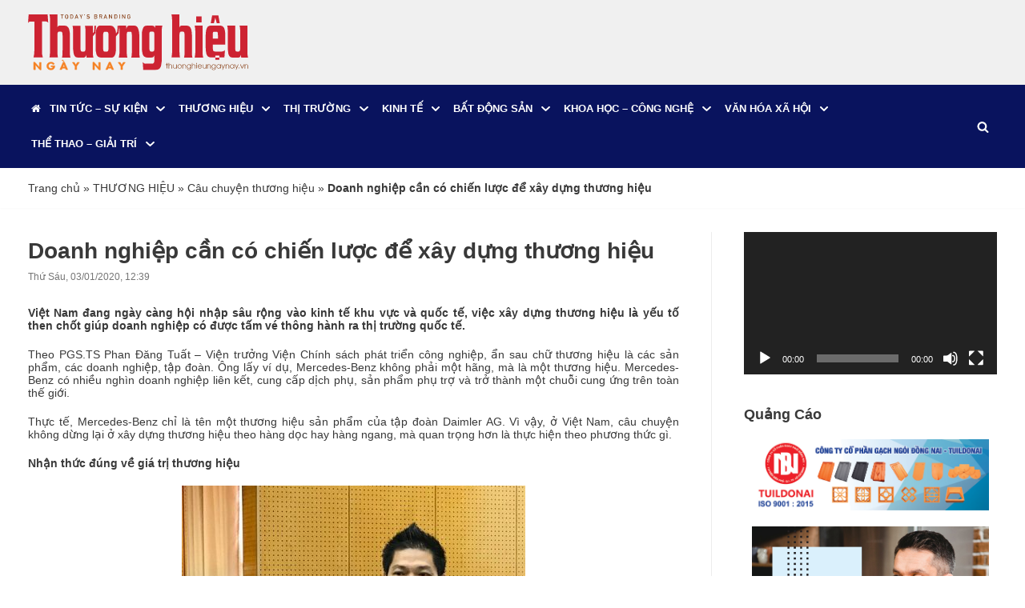

--- FILE ---
content_type: text/html; charset=UTF-8
request_url: https://thuonghieungaynay.vn/doanh-nghiep-can-co-chien-luoc-de-xay-dung-thuong-hieu.html
body_size: 19968
content:
<!DOCTYPE html><html lang="vi"><head><meta charset="UTF-8"><meta name="viewport" content="width=device-width, initial-scale=1, minimum-scale=1"><link rel="profile" href="http://gmpg.org/xfn/11"> <script>window.koko_analytics = {"url":"https:\/\/thuonghieungaynay.vn\/koko-analytics-collect.php","site_url":"https:\/\/thuonghieungaynay.vn","post_id":508,"use_cookie":1,"cookie_path":"\/"};</script><meta name='robots' content='index, follow, max-image-preview:large, max-snippet:-1, max-video-preview:-1' /><link data-optimized="1" media="all" href="https://thuonghieungaynay.vn/wp-content/litespeed/css/85a0f752578ecc9f3acfef91990e59ad.css?ver=e59ad" rel="stylesheet"><title>Doanh nghiệp cần có chiến lược để xây dựng thương hiệu - Thương Hiệu Ngày Nay</title><link rel="canonical" href="https://thuonghieungaynay.vn/doanh-nghiep-can-co-chien-luoc-de-xay-dung-thuong-hieu.html" /><meta property="og:locale" content="vi_VN" /><meta property="og:type" content="article" /><meta property="og:title" content="Doanh nghiệp cần có chiến lược để xây dựng thương hiệu - Thương Hiệu Ngày Nay" /><meta property="og:description" content="Việt Nam đang ngày càng hội nhập sâu rộng vào kinh tế khu vực và quốc tế, việc xây dựng thương hiệu là yếu tố then chốt giúp doanh nghiệp có được tấm vé thông hành ra thị trường quốc tế. Theo PGS.TS Phan Đăng Tuất &#8211; Viện trưởng Viện Chính sách phát triển công&hellip;&nbsp;Đọc tiếp &raquo;Doanh nghiệp cần có chiến lược để xây dựng thương hiệu" /><meta property="og:url" content="https://thuonghieungaynay.vn/doanh-nghiep-can-co-chien-luoc-de-xay-dung-thuong-hieu.html" /><meta property="og:site_name" content="Thương Hiệu Ngày Nay" /><meta property="article:published_time" content="2020-01-03T05:39:46+00:00" /><meta property="article:modified_time" content="2020-01-04T10:23:26+00:00" /><meta property="og:image" content="https://thuonghieungaynay.vn/wp-content/uploads/2020/01/thng-hieu_thumb_500.jpg" /><meta property="og:image:width" content="500" /><meta property="og:image:height" content="269" /><meta property="og:image:type" content="image/jpeg" /><meta name="author" content="Lâm Trung Hiếu" /><meta name="twitter:card" content="summary_large_image" /><meta name="twitter:label1" content="Được viết bởi" /><meta name="twitter:data1" content="Lâm Trung Hiếu" /> <script type="application/ld+json" class="yoast-schema-graph">{"@context":"https://schema.org","@graph":[{"@type":"Article","@id":"https://thuonghieungaynay.vn/doanh-nghiep-can-co-chien-luoc-de-xay-dung-thuong-hieu.html#article","isPartOf":{"@id":"https://thuonghieungaynay.vn/doanh-nghiep-can-co-chien-luoc-de-xay-dung-thuong-hieu.html"},"author":{"name":"Lâm Trung Hiếu","@id":"https://thuonghieungaynay.vn/#/schema/person/ccb3a8b6a7c3942f7faac01527196871"},"headline":"Doanh nghiệp cần có chiến lược để xây dựng thương hiệu","datePublished":"2020-01-03T05:39:46+00:00","dateModified":"2020-01-04T10:23:26+00:00","mainEntityOfPage":{"@id":"https://thuonghieungaynay.vn/doanh-nghiep-can-co-chien-luoc-de-xay-dung-thuong-hieu.html"},"wordCount":1921,"commentCount":0,"publisher":{"@id":"https://thuonghieungaynay.vn/#/schema/person/ccb3a8b6a7c3942f7faac01527196871"},"image":{"@id":"https://thuonghieungaynay.vn/doanh-nghiep-can-co-chien-luoc-de-xay-dung-thuong-hieu.html#primaryimage"},"thumbnailUrl":"https://thuonghieungaynay.vn/wp-content/uploads/2020/01/thng-hieu_thumb_500.jpg","keywords":["Diễn đàn","diễn đàn doanh nghiệp","doanh nghiệp","giá trị thương hiệu","Lê Khắc Hiệp","Liên kết cùng phát triển","Nguyễn Ngọc Minh","thương hiệu","VinFast","Vingroup","Vũ Xuân Trường"],"articleSection":["Câu chuyện thương hiệu","THƯƠNG HIỆU"],"inLanguage":"vi","potentialAction":[{"@type":"CommentAction","name":"Comment","target":["https://thuonghieungaynay.vn/doanh-nghiep-can-co-chien-luoc-de-xay-dung-thuong-hieu.html#respond"]}]},{"@type":"WebPage","@id":"https://thuonghieungaynay.vn/doanh-nghiep-can-co-chien-luoc-de-xay-dung-thuong-hieu.html","url":"https://thuonghieungaynay.vn/doanh-nghiep-can-co-chien-luoc-de-xay-dung-thuong-hieu.html","name":"Doanh nghiệp cần có chiến lược để xây dựng thương hiệu - Thương Hiệu Ngày Nay","isPartOf":{"@id":"https://thuonghieungaynay.vn/#website"},"primaryImageOfPage":{"@id":"https://thuonghieungaynay.vn/doanh-nghiep-can-co-chien-luoc-de-xay-dung-thuong-hieu.html#primaryimage"},"image":{"@id":"https://thuonghieungaynay.vn/doanh-nghiep-can-co-chien-luoc-de-xay-dung-thuong-hieu.html#primaryimage"},"thumbnailUrl":"https://thuonghieungaynay.vn/wp-content/uploads/2020/01/thng-hieu_thumb_500.jpg","datePublished":"2020-01-03T05:39:46+00:00","dateModified":"2020-01-04T10:23:26+00:00","breadcrumb":{"@id":"https://thuonghieungaynay.vn/doanh-nghiep-can-co-chien-luoc-de-xay-dung-thuong-hieu.html#breadcrumb"},"inLanguage":"vi","potentialAction":[{"@type":"ReadAction","target":["https://thuonghieungaynay.vn/doanh-nghiep-can-co-chien-luoc-de-xay-dung-thuong-hieu.html"]}]},{"@type":"ImageObject","inLanguage":"vi","@id":"https://thuonghieungaynay.vn/doanh-nghiep-can-co-chien-luoc-de-xay-dung-thuong-hieu.html#primaryimage","url":"https://thuonghieungaynay.vn/wp-content/uploads/2020/01/thng-hieu_thumb_500.jpg","contentUrl":"https://thuonghieungaynay.vn/wp-content/uploads/2020/01/thng-hieu_thumb_500.jpg","width":500,"height":269},{"@type":"BreadcrumbList","@id":"https://thuonghieungaynay.vn/doanh-nghiep-can-co-chien-luoc-de-xay-dung-thuong-hieu.html#breadcrumb","itemListElement":[{"@type":"ListItem","position":1,"name":"Trang chủ","item":"https://thuonghieungaynay.vn/"},{"@type":"ListItem","position":2,"name":"THƯƠNG HIỆU","item":"https://thuonghieungaynay.vn/category/thuong-hieu"},{"@type":"ListItem","position":3,"name":"Câu chuyện thương hiệu","item":"https://thuonghieungaynay.vn/category/thuong-hieu/cau-chuyen-thuong-hieu"},{"@type":"ListItem","position":4,"name":"Doanh nghiệp cần có chiến lược để xây dựng thương hiệu"}]},{"@type":"WebSite","@id":"https://thuonghieungaynay.vn/#website","url":"https://thuonghieungaynay.vn/","name":"Thương Hiệu Ngày Nay","description":"Khẳng định thương hiệu của bạn.","publisher":{"@id":"https://thuonghieungaynay.vn/#/schema/person/ccb3a8b6a7c3942f7faac01527196871"},"potentialAction":[{"@type":"SearchAction","target":{"@type":"EntryPoint","urlTemplate":"https://thuonghieungaynay.vn/?s={search_term_string}"},"query-input":"required name=search_term_string"}],"inLanguage":"vi"},{"@type":["Person","Organization"],"@id":"https://thuonghieungaynay.vn/#/schema/person/ccb3a8b6a7c3942f7faac01527196871","name":"Lâm Trung Hiếu","image":{"@type":"ImageObject","inLanguage":"vi","@id":"https://thuonghieungaynay.vn/#/schema/person/image/","url":"https://thuonghieungaynay.vn/wp-content/uploads/2019/12/logo-thuonghieungaynay-1.svg","contentUrl":"https://thuonghieungaynay.vn/wp-content/uploads/2019/12/logo-thuonghieungaynay-1.svg","width":301,"height":77,"caption":"Lâm Trung Hiếu"},"logo":{"@id":"https://thuonghieungaynay.vn/#/schema/person/image/"},"url":"https://thuonghieungaynay.vn/author/lamtrunghieu"}]}</script> <link rel="alternate" type="application/json+oembed" href="https://thuonghieungaynay.vn/wp-json/oembed/1.0/embed?url=https%3A%2F%2Fthuonghieungaynay.vn%2Fdoanh-nghiep-can-co-chien-luoc-de-xay-dung-thuong-hieu.html" /><link rel="alternate" type="text/xml+oembed" href="https://thuonghieungaynay.vn/wp-json/oembed/1.0/embed?url=https%3A%2F%2Fthuonghieungaynay.vn%2Fdoanh-nghiep-can-co-chien-luoc-de-xay-dung-thuong-hieu.html&#038;format=xml" /><meta name="generator" content="Elementor 3.11.1; features: e_dom_optimization, e_optimized_assets_loading, e_optimized_css_loading, a11y_improvements; settings: css_print_method-external, google_font-enabled, font_display-auto"><link rel="icon" href="https://thuonghieungaynay.vn/wp-content/uploads/2019/11/logo-thuonghieungaynay-1.svg" sizes="32x32" /><link rel="icon" href="https://thuonghieungaynay.vn/wp-content/uploads/2019/11/logo-thuonghieungaynay-1.svg" sizes="192x192" /><link rel="apple-touch-icon" href="https://thuonghieungaynay.vn/wp-content/uploads/2019/11/logo-thuonghieungaynay-1.svg" /><meta name="msapplication-TileImage" content="https://thuonghieungaynay.vn/wp-content/uploads/2019/11/logo-thuonghieungaynay-1.svg" /></head><body  class="post-template-default single single-post postid-508 single-format-standard wp-custom-logo  nv-sidebar-right menu_sidebar_slide_left elementor-default elementor-kit-3291" id="neve_body"  > <svg xmlns="http://www.w3.org/2000/svg" viewBox="0 0 0 0" width="0" height="0" focusable="false" role="none" style="visibility: hidden; position: absolute; left: -9999px; overflow: hidden;" ><defs><filter id="wp-duotone-dark-grayscale"><feColorMatrix color-interpolation-filters="sRGB" type="matrix" values=" .299 .587 .114 0 0 .299 .587 .114 0 0 .299 .587 .114 0 0 .299 .587 .114 0 0 " /><feComponentTransfer color-interpolation-filters="sRGB" ><feFuncR type="table" tableValues="0 0.49803921568627" /><feFuncG type="table" tableValues="0 0.49803921568627" /><feFuncB type="table" tableValues="0 0.49803921568627" /><feFuncA type="table" tableValues="1 1" /></feComponentTransfer><feComposite in2="SourceGraphic" operator="in" /></filter></defs></svg><svg xmlns="http://www.w3.org/2000/svg" viewBox="0 0 0 0" width="0" height="0" focusable="false" role="none" style="visibility: hidden; position: absolute; left: -9999px; overflow: hidden;" ><defs><filter id="wp-duotone-grayscale"><feColorMatrix color-interpolation-filters="sRGB" type="matrix" values=" .299 .587 .114 0 0 .299 .587 .114 0 0 .299 .587 .114 0 0 .299 .587 .114 0 0 " /><feComponentTransfer color-interpolation-filters="sRGB" ><feFuncR type="table" tableValues="0 1" /><feFuncG type="table" tableValues="0 1" /><feFuncB type="table" tableValues="0 1" /><feFuncA type="table" tableValues="1 1" /></feComponentTransfer><feComposite in2="SourceGraphic" operator="in" /></filter></defs></svg><svg xmlns="http://www.w3.org/2000/svg" viewBox="0 0 0 0" width="0" height="0" focusable="false" role="none" style="visibility: hidden; position: absolute; left: -9999px; overflow: hidden;" ><defs><filter id="wp-duotone-purple-yellow"><feColorMatrix color-interpolation-filters="sRGB" type="matrix" values=" .299 .587 .114 0 0 .299 .587 .114 0 0 .299 .587 .114 0 0 .299 .587 .114 0 0 " /><feComponentTransfer color-interpolation-filters="sRGB" ><feFuncR type="table" tableValues="0.54901960784314 0.98823529411765" /><feFuncG type="table" tableValues="0 1" /><feFuncB type="table" tableValues="0.71764705882353 0.25490196078431" /><feFuncA type="table" tableValues="1 1" /></feComponentTransfer><feComposite in2="SourceGraphic" operator="in" /></filter></defs></svg><svg xmlns="http://www.w3.org/2000/svg" viewBox="0 0 0 0" width="0" height="0" focusable="false" role="none" style="visibility: hidden; position: absolute; left: -9999px; overflow: hidden;" ><defs><filter id="wp-duotone-blue-red"><feColorMatrix color-interpolation-filters="sRGB" type="matrix" values=" .299 .587 .114 0 0 .299 .587 .114 0 0 .299 .587 .114 0 0 .299 .587 .114 0 0 " /><feComponentTransfer color-interpolation-filters="sRGB" ><feFuncR type="table" tableValues="0 1" /><feFuncG type="table" tableValues="0 0.27843137254902" /><feFuncB type="table" tableValues="0.5921568627451 0.27843137254902" /><feFuncA type="table" tableValues="1 1" /></feComponentTransfer><feComposite in2="SourceGraphic" operator="in" /></filter></defs></svg><svg xmlns="http://www.w3.org/2000/svg" viewBox="0 0 0 0" width="0" height="0" focusable="false" role="none" style="visibility: hidden; position: absolute; left: -9999px; overflow: hidden;" ><defs><filter id="wp-duotone-midnight"><feColorMatrix color-interpolation-filters="sRGB" type="matrix" values=" .299 .587 .114 0 0 .299 .587 .114 0 0 .299 .587 .114 0 0 .299 .587 .114 0 0 " /><feComponentTransfer color-interpolation-filters="sRGB" ><feFuncR type="table" tableValues="0 0" /><feFuncG type="table" tableValues="0 0.64705882352941" /><feFuncB type="table" tableValues="0 1" /><feFuncA type="table" tableValues="1 1" /></feComponentTransfer><feComposite in2="SourceGraphic" operator="in" /></filter></defs></svg><svg xmlns="http://www.w3.org/2000/svg" viewBox="0 0 0 0" width="0" height="0" focusable="false" role="none" style="visibility: hidden; position: absolute; left: -9999px; overflow: hidden;" ><defs><filter id="wp-duotone-magenta-yellow"><feColorMatrix color-interpolation-filters="sRGB" type="matrix" values=" .299 .587 .114 0 0 .299 .587 .114 0 0 .299 .587 .114 0 0 .299 .587 .114 0 0 " /><feComponentTransfer color-interpolation-filters="sRGB" ><feFuncR type="table" tableValues="0.78039215686275 1" /><feFuncG type="table" tableValues="0 0.94901960784314" /><feFuncB type="table" tableValues="0.35294117647059 0.47058823529412" /><feFuncA type="table" tableValues="1 1" /></feComponentTransfer><feComposite in2="SourceGraphic" operator="in" /></filter></defs></svg><svg xmlns="http://www.w3.org/2000/svg" viewBox="0 0 0 0" width="0" height="0" focusable="false" role="none" style="visibility: hidden; position: absolute; left: -9999px; overflow: hidden;" ><defs><filter id="wp-duotone-purple-green"><feColorMatrix color-interpolation-filters="sRGB" type="matrix" values=" .299 .587 .114 0 0 .299 .587 .114 0 0 .299 .587 .114 0 0 .299 .587 .114 0 0 " /><feComponentTransfer color-interpolation-filters="sRGB" ><feFuncR type="table" tableValues="0.65098039215686 0.40392156862745" /><feFuncG type="table" tableValues="0 1" /><feFuncB type="table" tableValues="0.44705882352941 0.4" /><feFuncA type="table" tableValues="1 1" /></feComponentTransfer><feComposite in2="SourceGraphic" operator="in" /></filter></defs></svg><svg xmlns="http://www.w3.org/2000/svg" viewBox="0 0 0 0" width="0" height="0" focusable="false" role="none" style="visibility: hidden; position: absolute; left: -9999px; overflow: hidden;" ><defs><filter id="wp-duotone-blue-orange"><feColorMatrix color-interpolation-filters="sRGB" type="matrix" values=" .299 .587 .114 0 0 .299 .587 .114 0 0 .299 .587 .114 0 0 .299 .587 .114 0 0 " /><feComponentTransfer color-interpolation-filters="sRGB" ><feFuncR type="table" tableValues="0.098039215686275 1" /><feFuncG type="table" tableValues="0 0.66274509803922" /><feFuncB type="table" tableValues="0.84705882352941 0.41960784313725" /><feFuncA type="table" tableValues="1 1" /></feComponentTransfer><feComposite in2="SourceGraphic" operator="in" /></filter></defs></svg><div class="wrapper"><header class="header"  > <a class="neve-skip-link show-on-focus" href="#content" > Chuyển tới nội dung </a><div id="header-grid"  class="hfg_header site-header"><div class="header--row header-top hide-on-mobile hide-on-tablet layout-full-contained header--row"
data-row-id="top" data-show-on="desktop"><div
class="header--row-inner header-top-inner"><div class="container"><div
class="row row--wrapper"
data-section="hfg_header_layout_top" ><div class="builder-item hfg-item-last hfg-item-first col-12 desktop-left"><div class="item--inner builder-item--logo"
data-section="title_tagline"
data-item-id="logo"><div class="site-logo"> <a class="brand" href="https://thuonghieungaynay.vn/" title="Thương Hiệu Ngày Nay"
aria-label="Thương Hiệu Ngày Nay"><img width="301" height="77" src="https://thuonghieungaynay.vn/wp-content/uploads/2019/12/logo-thuonghieungaynay-1.svg" class="neve-site-logo skip-lazy" alt="" decoding="async" loading="lazy" data-variant="logo" /></a></div></div></div></div></div></div></div><nav class="header--row header-main hide-on-mobile hide-on-tablet layout-full-contained nv-navbar header--row"
data-row-id="main" data-show-on="desktop"><div
class="header--row-inner header-main-inner"><div class="container"><div
class="row row--wrapper"
data-section="hfg_header_layout_main" ><div class="builder-item has-nav hfg-item-last hfg-item-first col-12 desktop-left hfg-is-group"><div class="item--inner builder-item--primary-menu has_menu"
data-section="header_menu_primary"
data-item-id="primary-menu"><div class="nv-nav-wrap"><div role="navigation" class="nav-menu-primary style-border-bottom m-style"
aria-label="Menu chính"><ul id="nv-primary-navigation-main" class="primary-menu-ul nav-ul menu-"><li id="menu-item-622" class="menu-item menu-item-type-custom menu-item-object-custom menu-item-home menu-item-622"><div class="wrap"><a href="http://thuonghieungaynay.vn/"><i class="fa fa-home" aria-hidden="true"></i></a></div></li><li id="menu-item-40" class="menu-item menu-item-type-taxonomy menu-item-object-category menu-item-has-children menu-item-40"><div class="wrap"><a href="https://thuonghieungaynay.vn/category/tin-tuc-su-kien"><span class="menu-item-title-wrap dd-title">TIN TỨC &#8211; SỰ KIỆN</span></a><div role="button" aria-pressed="false" aria-label="Open Submenu" tabindex="0" class="caret-wrap caret 2" style="margin-left:5px;"><span class="caret"><svg aria-label="Dropdown" xmlns="http://www.w3.org/2000/svg" viewBox="0 0 448 512"><path d="M207.029 381.476L12.686 187.132c-9.373-9.373-9.373-24.569 0-33.941l22.667-22.667c9.357-9.357 24.522-9.375 33.901-.04L224 284.505l154.745-154.021c9.379-9.335 24.544-9.317 33.901.04l22.667 22.667c9.373 9.373 9.373 24.569 0 33.941L240.971 381.476c-9.373 9.372-24.569 9.372-33.942 0z"/></svg></span></div></div><ul class="sub-menu"><li id="menu-item-43" class="menu-item menu-item-type-taxonomy menu-item-object-category menu-item-43"><div class="wrap"><a href="https://thuonghieungaynay.vn/category/tin-tuc-su-kien/tin-trong-nuoc">Tin trong nước</a></div></li><li id="menu-item-42" class="menu-item menu-item-type-taxonomy menu-item-object-category menu-item-42"><div class="wrap"><a href="https://thuonghieungaynay.vn/category/tin-tuc-su-kien/tin-quoc-te">Tin Quốc tế</a></div></li><li id="menu-item-44" class="menu-item menu-item-type-taxonomy menu-item-object-category menu-item-44"><div class="wrap"><a href="https://thuonghieungaynay.vn/category/tin-tuc-su-kien/van-de-quan-tam">Vấn đề quan tâm</a></div></li><li id="menu-item-41" class="menu-item menu-item-type-taxonomy menu-item-object-category menu-item-41"><div class="wrap"><a href="https://thuonghieungaynay.vn/category/tin-tuc-su-kien/nhin-ra-the-gioi">Nhìn ra thế giới</a></div></li></ul></li><li id="menu-item-33" class="menu-item menu-item-type-taxonomy menu-item-object-category current-post-ancestor current-menu-parent current-post-parent menu-item-has-children menu-item-33"><div class="wrap"><a href="https://thuonghieungaynay.vn/category/thuong-hieu"><span class="menu-item-title-wrap dd-title">THƯƠNG HIỆU</span></a><div role="button" aria-pressed="false" aria-label="Open Submenu" tabindex="0" class="caret-wrap caret 7" style="margin-left:5px;"><span class="caret"><svg aria-label="Dropdown" xmlns="http://www.w3.org/2000/svg" viewBox="0 0 448 512"><path d="M207.029 381.476L12.686 187.132c-9.373-9.373-9.373-24.569 0-33.941l22.667-22.667c9.357-9.357 24.522-9.375 33.901-.04L224 284.505l154.745-154.021c9.379-9.335 24.544-9.317 33.901.04l22.667 22.667c9.373 9.373 9.373 24.569 0 33.941L240.971 381.476c-9.373 9.372-24.569 9.372-33.942 0z"/></svg></span></div></div><ul class="sub-menu"><li id="menu-item-35" class="menu-item menu-item-type-taxonomy menu-item-object-category menu-item-35"><div class="wrap"><a href="https://thuonghieungaynay.vn/category/thuong-hieu/kien-thuc-thuong-hieu">Kiến thức thương hiệu</a></div></li><li id="menu-item-36" class="menu-item menu-item-type-taxonomy menu-item-object-category menu-item-36"><div class="wrap"><a href="https://thuonghieungaynay.vn/category/thuong-hieu/phat-trien-thuong-hieu">Phát triển thương hiệu</a></div></li><li id="menu-item-34" class="menu-item menu-item-type-taxonomy menu-item-object-category current-post-ancestor current-menu-parent current-post-parent menu-item-34"><div class="wrap"><a href="https://thuonghieungaynay.vn/category/thuong-hieu/cau-chuyen-thuong-hieu">Câu chuyện thương hiệu</a></div></li><li id="menu-item-37" class="menu-item menu-item-type-taxonomy menu-item-object-category menu-item-37"><div class="wrap"><a href="https://thuonghieungaynay.vn/category/thuong-hieu/pr-marketing">PR – Marketing</a></div></li><li id="menu-item-9388" class="menu-item menu-item-type-taxonomy menu-item-object-category menu-item-9388"><div class="wrap"><a href="https://thuonghieungaynay.vn/category/thuong-hieu/thuong-hieu-va-hoi-nhap">Thương hiệu và Hội nhập</a></div></li></ul></li><li id="menu-item-28" class="menu-item menu-item-type-taxonomy menu-item-object-category menu-item-has-children menu-item-28"><div class="wrap"><a href="https://thuonghieungaynay.vn/category/thi-truong"><span class="menu-item-title-wrap dd-title">THỊ TRƯỜNG</span></a><div role="button" aria-pressed="false" aria-label="Open Submenu" tabindex="0" class="caret-wrap caret 13" style="margin-left:5px;"><span class="caret"><svg aria-label="Dropdown" xmlns="http://www.w3.org/2000/svg" viewBox="0 0 448 512"><path d="M207.029 381.476L12.686 187.132c-9.373-9.373-9.373-24.569 0-33.941l22.667-22.667c9.357-9.357 24.522-9.375 33.901-.04L224 284.505l154.745-154.021c9.379-9.335 24.544-9.317 33.901.04l22.667 22.667c9.373 9.373 9.373 24.569 0 33.941L240.971 381.476c-9.373 9.372-24.569 9.372-33.942 0z"/></svg></span></div></div><ul class="sub-menu"><li id="menu-item-31" class="menu-item menu-item-type-taxonomy menu-item-object-category menu-item-31"><div class="wrap"><a href="https://thuonghieungaynay.vn/category/thi-truong/san-pham-dich-vu">Sản phẩm – Dịch vụ</a></div></li><li id="menu-item-30" class="menu-item menu-item-type-taxonomy menu-item-object-category menu-item-30"><div class="wrap"><a href="https://thuonghieungaynay.vn/category/thi-truong/chuyen-dong-thi-truong">Chuyển động thị trường</a></div></li><li id="menu-item-32" class="menu-item menu-item-type-taxonomy menu-item-object-category menu-item-32"><div class="wrap"><a href="https://thuonghieungaynay.vn/category/thi-truong/tai-chinh-ngan-hang">Tài chính – Ngân hàng</a></div></li><li id="menu-item-29" class="menu-item menu-item-type-taxonomy menu-item-object-category menu-item-29"><div class="wrap"><a href="https://thuonghieungaynay.vn/category/thi-truong/chung-khoan">Chứng khoán</a></div></li></ul></li><li id="menu-item-16" class="menu-item menu-item-type-taxonomy menu-item-object-category menu-item-has-children menu-item-16"><div class="wrap"><a href="https://thuonghieungaynay.vn/category/kinh-te"><span class="menu-item-title-wrap dd-title">KINH TẾ</span></a><div role="button" aria-pressed="false" aria-label="Open Submenu" tabindex="0" class="caret-wrap caret 18" style="margin-left:5px;"><span class="caret"><svg aria-label="Dropdown" xmlns="http://www.w3.org/2000/svg" viewBox="0 0 448 512"><path d="M207.029 381.476L12.686 187.132c-9.373-9.373-9.373-24.569 0-33.941l22.667-22.667c9.357-9.357 24.522-9.375 33.901-.04L224 284.505l154.745-154.021c9.379-9.335 24.544-9.317 33.901.04l22.667 22.667c9.373 9.373 9.373 24.569 0 33.941L240.971 381.476c-9.373 9.372-24.569 9.372-33.942 0z"/></svg></span></div></div><ul class="sub-menu"><li id="menu-item-2659" class="menu-item menu-item-type-taxonomy menu-item-object-category menu-item-2659"><div class="wrap"><a href="https://thuonghieungaynay.vn/category/kinh-te/kinh-te-vi-mo">Kinh tế Vĩ mô</a></div></li><li id="menu-item-18" class="menu-item menu-item-type-taxonomy menu-item-object-category menu-item-18"><div class="wrap"><a href="https://thuonghieungaynay.vn/category/kinh-te/doanh-nghiep">Doanh nghiệp</a></div></li><li id="menu-item-19" class="menu-item menu-item-type-taxonomy menu-item-object-category menu-item-19"><div class="wrap"><a href="https://thuonghieungaynay.vn/category/kinh-te/doanh-nhan">Doanh nhân</a></div></li><li id="menu-item-20" class="menu-item menu-item-type-taxonomy menu-item-object-category menu-item-20"><div class="wrap"><a href="https://thuonghieungaynay.vn/category/kinh-te/dau-tu">Đầu tư</a></div></li><li id="menu-item-17" class="menu-item menu-item-type-taxonomy menu-item-object-category menu-item-17"><div class="wrap"><a href="https://thuonghieungaynay.vn/category/kinh-te/chuyen-dong-doanh-nghiep">Chuyển động doanh nghiệp</a></div></li><li id="menu-item-21" class="menu-item menu-item-type-taxonomy menu-item-object-category menu-item-21"><div class="wrap"><a href="https://thuonghieungaynay.vn/category/kinh-te/khoi-nghiep">Khởi nghiệp</a></div></li><li id="menu-item-22" class="menu-item menu-item-type-taxonomy menu-item-object-category menu-item-22"><div class="wrap"><a href="https://thuonghieungaynay.vn/category/kinh-te/tam-long-vang">Tấm lòng vàng</a></div></li></ul></li><li id="menu-item-8" class="menu-item menu-item-type-taxonomy menu-item-object-category menu-item-has-children menu-item-8"><div class="wrap"><a href="https://thuonghieungaynay.vn/category/bat-dong-san"><span class="menu-item-title-wrap dd-title">BẤT ĐỘNG SẢN</span></a><div role="button" aria-pressed="false" aria-label="Open Submenu" tabindex="0" class="caret-wrap caret 26" style="margin-left:5px;"><span class="caret"><svg aria-label="Dropdown" xmlns="http://www.w3.org/2000/svg" viewBox="0 0 448 512"><path d="M207.029 381.476L12.686 187.132c-9.373-9.373-9.373-24.569 0-33.941l22.667-22.667c9.357-9.357 24.522-9.375 33.901-.04L224 284.505l154.745-154.021c9.379-9.335 24.544-9.317 33.901.04l22.667 22.667c9.373 9.373 9.373 24.569 0 33.941L240.971 381.476c-9.373 9.372-24.569 9.372-33.942 0z"/></svg></span></div></div><ul class="sub-menu"><li id="menu-item-11" class="menu-item menu-item-type-taxonomy menu-item-object-category menu-item-11"><div class="wrap"><a href="https://thuonghieungaynay.vn/category/bat-dong-san/thong-tin-du-an">Thông tin dự án</a></div></li><li id="menu-item-9" class="menu-item menu-item-type-taxonomy menu-item-object-category menu-item-9"><div class="wrap"><a href="https://thuonghieungaynay.vn/category/bat-dong-san/kien-truc-noi-that">Kiến trúc nội thất</a></div></li><li id="menu-item-10" class="menu-item menu-item-type-taxonomy menu-item-object-category menu-item-10"><div class="wrap"><a href="https://thuonghieungaynay.vn/category/bat-dong-san/san-giao-dich">Sàn giao dịch</a></div></li></ul></li><li id="menu-item-12" class="menu-item menu-item-type-taxonomy menu-item-object-category menu-item-has-children menu-item-12"><div class="wrap"><a href="https://thuonghieungaynay.vn/category/khoa-hoc-cong-nghe"><span class="menu-item-title-wrap dd-title">KHOA HỌC &#8211; CÔNG NGHỆ</span></a><div role="button" aria-pressed="false" aria-label="Open Submenu" tabindex="0" class="caret-wrap caret 30" style="margin-left:5px;"><span class="caret"><svg aria-label="Dropdown" xmlns="http://www.w3.org/2000/svg" viewBox="0 0 448 512"><path d="M207.029 381.476L12.686 187.132c-9.373-9.373-9.373-24.569 0-33.941l22.667-22.667c9.357-9.357 24.522-9.375 33.901-.04L224 284.505l154.745-154.021c9.379-9.335 24.544-9.317 33.901.04l22.667 22.667c9.373 9.373 9.373 24.569 0 33.941L240.971 381.476c-9.373 9.372-24.569 9.372-33.942 0z"/></svg></span></div></div><ul class="sub-menu"><li id="menu-item-13" class="menu-item menu-item-type-taxonomy menu-item-object-category menu-item-13"><div class="wrap"><a href="https://thuonghieungaynay.vn/category/khoa-hoc-cong-nghe/thong-tin-khoa-hoc">Thông tin khoa học</a></div></li><li id="menu-item-15" class="menu-item menu-item-type-taxonomy menu-item-object-category menu-item-15"><div class="wrap"><a href="https://thuonghieungaynay.vn/category/khoa-hoc-cong-nghe/vien-thong">Viễn thông</a></div></li><li id="menu-item-14" class="menu-item menu-item-type-taxonomy menu-item-object-category menu-item-14"><div class="wrap"><a href="https://thuonghieungaynay.vn/category/khoa-hoc-cong-nghe/the-gioi-cong-nghe">Thế giới công nghệ</a></div></li></ul></li><li id="menu-item-45" class="menu-item menu-item-type-taxonomy menu-item-object-category menu-item-has-children menu-item-45"><div class="wrap"><a href="https://thuonghieungaynay.vn/category/van-hoa-xa-hoi"><span class="menu-item-title-wrap dd-title">VĂN HÓA XÃ HỘI</span></a><div role="button" aria-pressed="false" aria-label="Open Submenu" tabindex="0" class="caret-wrap caret 34" style="margin-left:5px;"><span class="caret"><svg aria-label="Dropdown" xmlns="http://www.w3.org/2000/svg" viewBox="0 0 448 512"><path d="M207.029 381.476L12.686 187.132c-9.373-9.373-9.373-24.569 0-33.941l22.667-22.667c9.357-9.357 24.522-9.375 33.901-.04L224 284.505l154.745-154.021c9.379-9.335 24.544-9.317 33.901.04l22.667 22.667c9.373 9.373 9.373 24.569 0 33.941L240.971 381.476c-9.373 9.372-24.569 9.372-33.942 0z"/></svg></span></div></div><ul class="sub-menu"><li id="menu-item-48" class="menu-item menu-item-type-taxonomy menu-item-object-category menu-item-48"><div class="wrap"><a href="https://thuonghieungaynay.vn/category/van-hoa-xa-hoi/phap-luat">Pháp luật</a></div></li><li id="menu-item-47" class="menu-item menu-item-type-taxonomy menu-item-object-category menu-item-47"><div class="wrap"><a href="https://thuonghieungaynay.vn/category/van-hoa-xa-hoi/giao-duc">Giáo dục</a></div></li><li id="menu-item-50" class="menu-item menu-item-type-taxonomy menu-item-object-category menu-item-50"><div class="wrap"><a href="https://thuonghieungaynay.vn/category/van-hoa-xa-hoi/suc-khoe-lam-dep">Sức khỏe – Làm đẹp</a></div></li><li id="menu-item-46" class="menu-item menu-item-type-taxonomy menu-item-object-category menu-item-46"><div class="wrap"><a href="https://thuonghieungaynay.vn/category/van-hoa-xa-hoi/du-lich-am-thuc">Du lịch &#8211; Ẩm thực</a></div></li><li id="menu-item-49" class="menu-item menu-item-type-taxonomy menu-item-object-category menu-item-49"><div class="wrap"><a href="https://thuonghieungaynay.vn/category/van-hoa-xa-hoi/su-kien-nhan-vat">Sự kiện – Nhân vật</a></div></li><li id="menu-item-2463" class="menu-item menu-item-type-taxonomy menu-item-object-category menu-item-2463"><div class="wrap"><a href="https://thuonghieungaynay.vn/category/van-hoa-xa-hoi/thien-nguyen">Thiện Nguyện</a></div></li></ul></li><li id="menu-item-23" class="menu-item menu-item-type-taxonomy menu-item-object-category menu-item-has-children menu-item-23"><div class="wrap"><a href="https://thuonghieungaynay.vn/category/the-thao-giai-tri"><span class="menu-item-title-wrap dd-title">THỂ THAO &#8211; GIẢI TRÍ</span></a><div role="button" aria-pressed="false" aria-label="Open Submenu" tabindex="0" class="caret-wrap caret 41" style="margin-left:5px;"><span class="caret"><svg aria-label="Dropdown" xmlns="http://www.w3.org/2000/svg" viewBox="0 0 448 512"><path d="M207.029 381.476L12.686 187.132c-9.373-9.373-9.373-24.569 0-33.941l22.667-22.667c9.357-9.357 24.522-9.375 33.901-.04L224 284.505l154.745-154.021c9.379-9.335 24.544-9.317 33.901.04l22.667 22.667c9.373 9.373 9.373 24.569 0 33.941L240.971 381.476c-9.373 9.372-24.569 9.372-33.942 0z"/></svg></span></div></div><ul class="sub-menu"><li id="menu-item-27" class="menu-item menu-item-type-taxonomy menu-item-object-category menu-item-27"><div class="wrap"><a href="https://thuonghieungaynay.vn/category/the-thao-giai-tri/the-thao">Thể thao</a></div></li><li id="menu-item-24" class="menu-item menu-item-type-taxonomy menu-item-object-category menu-item-24"><div class="wrap"><a href="https://thuonghieungaynay.vn/category/the-thao-giai-tri/ca-nhac">Ca nhạc</a></div></li><li id="menu-item-25" class="menu-item menu-item-type-taxonomy menu-item-object-category menu-item-25"><div class="wrap"><a href="https://thuonghieungaynay.vn/category/the-thao-giai-tri/phim-anh-kich">Phim ảnh – Kịch</a></div></li><li id="menu-item-26" class="menu-item menu-item-type-taxonomy menu-item-object-category menu-item-26"><div class="wrap"><a href="https://thuonghieungaynay.vn/category/the-thao-giai-tri/showbiz">Showbiz</a></div></li></ul></li><li class="menu-item-nav-search minimal" id="nv-menu-item-search-1"  aria-label="search"><a href="#" class="nv-nav-search-icon" ><span class="nv-icon nv-search" > <svg width="15" height="15" viewBox="0 0 1792 1792" xmlns="http://www.w3.org/2000/svg"><path d="M1216 832q0-185-131.5-316.5t-316.5-131.5-316.5 131.5-131.5 316.5 131.5 316.5 316.5 131.5 316.5-131.5 131.5-316.5zm512 832q0 52-38 90t-90 38q-54 0-90-38l-343-342q-179 124-399 124-143 0-273.5-55.5t-225-150-150-225-55.5-273.5 55.5-273.5 150-225 225-150 273.5-55.5 273.5 55.5 225 150 150 225 55.5 273.5q0 220-124 399l343 343q37 37 37 90z"/></svg> </span></a><div class="nv-nav-search"><form role="search"
method="get"
class="search-form"
action="https://thuonghieungaynay.vn/"> <label> <span class="screen-reader-text">Tìm kiếm...</span> </label> <input type="search"
class="search-field"
aria-label="Tìm"
placeholder="Tìm kiếm..."
value=""
name="s"/> <button type="submit"
class="search-submit nv-submit"
aria-label="Tìm"> <span class="nv-search-icon-wrap"> <span class="nv-icon nv-search" > <svg width="15" height="15" viewBox="0 0 1792 1792" xmlns="http://www.w3.org/2000/svg"><path d="M1216 832q0-185-131.5-316.5t-316.5-131.5-316.5 131.5-131.5 316.5 131.5 316.5 316.5 131.5 316.5-131.5 131.5-316.5zm512 832q0 52-38 90t-90 38q-54 0-90-38l-343-342q-179 124-399 124-143 0-273.5-55.5t-225-150-150-225-55.5-273.5 55.5-273.5 150-225 225-150 273.5-55.5 273.5 55.5 225 150 150 225 55.5 273.5q0 220-124 399l343 343q37 37 37 90z"/></svg> </span></span> </button></form></div></li></ul></div></div></div><div class="item--inner builder-item--header_search_responsive"
data-section="header_search_responsive"
data-item-id="header_search_responsive"><div class="nv-search-icon-component" ><div  class="menu-item-nav-search minimal"> <a aria-label="Tìm" href="#" class="nv-icon nv-search" > <svg width="15" height="15" viewBox="0 0 1792 1792" xmlns="http://www.w3.org/2000/svg"><path d="M1216 832q0-185-131.5-316.5t-316.5-131.5-316.5 131.5-131.5 316.5 131.5 316.5 316.5 131.5 316.5-131.5 131.5-316.5zm512 832q0 52-38 90t-90 38q-54 0-90-38l-343-342q-179 124-399 124-143 0-273.5-55.5t-225-150-150-225-55.5-273.5 55.5-273.5 150-225 225-150 273.5-55.5 273.5 55.5 225 150 150 225 55.5 273.5q0 220-124 399l343 343q37 37 37 90z"/></svg> </a><div class="nv-nav-search" aria-label="search"><div class="form-wrap "><form role="search"
method="get"
class="search-form"
action="https://thuonghieungaynay.vn/"> <label> <span class="screen-reader-text">Tìm kiếm...</span> </label> <input type="search"
class="search-field"
aria-label="Tìm"
placeholder="Tìm kiếm..."
value=""
name="s"/> <button type="submit"
class="search-submit nv-submit"
aria-label="Tìm"> <span class="nv-search-icon-wrap"> <span class="nv-icon nv-search" > <svg width="15" height="15" viewBox="0 0 1792 1792" xmlns="http://www.w3.org/2000/svg"><path d="M1216 832q0-185-131.5-316.5t-316.5-131.5-316.5 131.5-131.5 316.5 131.5 316.5 316.5 131.5 316.5-131.5 131.5-316.5zm512 832q0 52-38 90t-90 38q-54 0-90-38l-343-342q-179 124-399 124-143 0-273.5-55.5t-225-150-150-225-55.5-273.5 55.5-273.5 150-225 225-150 273.5-55.5 273.5 55.5 225 150 150 225 55.5 273.5q0 220-124 399l343 343q37 37 37 90z"/></svg> </span></span> </button></form></div></div></div></div></div></div></div></div></div></nav><div class="header--row header-bottom hide-on-mobile hide-on-tablet layout-full-contained header--row"
data-row-id="bottom" data-show-on="desktop"><div
class="header--row-inner header-bottom-inner"><div class="container"><div
class="row row--wrapper"
data-section="hfg_header_layout_bottom" ><div class="builder-item hfg-item-last hfg-item-first col-12 desktop-left"><div class="item--inner builder-item--yoast_breadcrumbs"
data-section="yoast_breadcrumbs"
data-item-id="yoast_breadcrumbs"><div class="component-wrap"><p class="nv--yoast-breadcrumb neve-breadcrumbs-wrapper"><span><span><a href="https://thuonghieungaynay.vn/">Trang chủ</a></span> » <span><a href="https://thuonghieungaynay.vn/category/thuong-hieu">THƯƠNG HIỆU</a></span> » <span><a href="https://thuonghieungaynay.vn/category/thuong-hieu/cau-chuyen-thuong-hieu">Câu chuyện thương hiệu</a></span> » <span class="breadcrumb_last" aria-current="page"><strong>Doanh nghiệp cần có chiến lược để xây dựng thương hiệu</strong></span></span></p></div></div></div></div></div></div></div><nav class="header--row header-main hide-on-desktop layout-full-contained nv-navbar header--row"
data-row-id="main" data-show-on="mobile"><div
class="header--row-inner header-main-inner"><div class="container"><div
class="row row--wrapper"
data-section="hfg_header_layout_main" ><div class="builder-item hfg-item-first col-8 tablet-left mobile-left"><div class="item--inner builder-item--logo"
data-section="title_tagline"
data-item-id="logo"><div class="site-logo"> <a class="brand" href="https://thuonghieungaynay.vn/" title="Thương Hiệu Ngày Nay"
aria-label="Thương Hiệu Ngày Nay"><img width="301" height="77" src="https://thuonghieungaynay.vn/wp-content/uploads/2019/12/logo-thuonghieungaynay-1.svg" class="neve-site-logo skip-lazy" alt="" decoding="async" loading="lazy" data-variant="logo" /></a></div></div></div><div class="builder-item hfg-item-last col-4 tablet-right mobile-right"><div class="item--inner builder-item--nav-icon"
data-section="header_menu_icon"
data-item-id="nav-icon"><div class="menu-mobile-toggle item-button navbar-toggle-wrapper"> <button type="button" class=" navbar-toggle"
value="Menu"
aria-label="Menu "> <span class="bars"> <span class="icon-bar"></span> <span class="icon-bar"></span> <span class="icon-bar"></span> </span> <span class="screen-reader-text">Menu</span> </button></div></div></div></div></div></div></nav><div class="header--row header-bottom hide-on-desktop layout-full-contained header--row"
data-row-id="bottom" data-show-on="mobile"><div
class="header--row-inner header-bottom-inner"><div class="container"><div
class="row row--wrapper"
data-section="hfg_header_layout_bottom" ><div class="builder-item hfg-item-last hfg-item-first col-12 tablet-left mobile-left"><div class="item--inner builder-item--yoast_breadcrumbs"
data-section="yoast_breadcrumbs"
data-item-id="yoast_breadcrumbs"><div class="component-wrap"><p class="nv--yoast-breadcrumb neve-breadcrumbs-wrapper"><span><span><a href="https://thuonghieungaynay.vn/">Trang chủ</a></span> » <span><a href="https://thuonghieungaynay.vn/category/thuong-hieu">THƯƠNG HIỆU</a></span> » <span><a href="https://thuonghieungaynay.vn/category/thuong-hieu/cau-chuyen-thuong-hieu">Câu chuyện thương hiệu</a></span> » <span class="breadcrumb_last" aria-current="page"><strong>Doanh nghiệp cần có chiến lược để xây dựng thương hiệu</strong></span></span></p></div></div></div></div></div></div></div><div
id="header-menu-sidebar" class="header-menu-sidebar menu-sidebar-panel slide_left hfg-pe"
data-row-id="sidebar"><div id="header-menu-sidebar-bg" class="header-menu-sidebar-bg"><div class="close-sidebar-panel navbar-toggle-wrapper"> <button type="button" class="hamburger is-active  navbar-toggle active" 					value="Menu"
aria-label="Menu "> <span class="bars"> <span class="icon-bar"></span> <span class="icon-bar"></span> <span class="icon-bar"></span> </span> <span class="screen-reader-text"> Menu </span> </button></div><div id="header-menu-sidebar-inner" class="header-menu-sidebar-inner "><div class="builder-item hfg-item-first col-12 desktop-left tablet-left mobile-left"><div class="item--inner builder-item--header_search"
data-section="header_search"
data-item-id="header_search"><div class="component-wrap search-field"><div class="widget widget-search"  style="padding: 0;margin: 8px 2px;"  ><form role="search"
method="get"
class="search-form"
action="https://thuonghieungaynay.vn/"> <label> <span class="screen-reader-text">Tìm kiếm...</span> </label> <input type="search"
class="search-field"
aria-label="Tìm"
placeholder="Tìm kiếm..."
value=""
name="s"/> <button type="submit"
class="search-submit nv-submit"
aria-label="Tìm"> <span class="nv-search-icon-wrap"> <span class="nv-icon nv-search" > <svg width="15" height="15" viewBox="0 0 1792 1792" xmlns="http://www.w3.org/2000/svg"><path d="M1216 832q0-185-131.5-316.5t-316.5-131.5-316.5 131.5-131.5 316.5 131.5 316.5 316.5 131.5 316.5-131.5 131.5-316.5zm512 832q0 52-38 90t-90 38q-54 0-90-38l-343-342q-179 124-399 124-143 0-273.5-55.5t-225-150-150-225-55.5-273.5 55.5-273.5 150-225 225-150 273.5-55.5 273.5 55.5 225 150 150 225 55.5 273.5q0 220-124 399l343 343q37 37 37 90z"/></svg> </span></span> </button></form></div></div></div></div><div class="builder-item has-nav hfg-item-last col-12 desktop-right tablet-right mobile-left"><div class="item--inner builder-item--primary-menu_2 has_menu"
data-section="header_menu_primary_2"
data-item-id="primary-menu_2"><div class="nv-nav-wrap"><div role="navigation" class="nav-menu-primary"
aria-label="Menu chính"><ul id="nv-primary-navigation-sidebar" class="primary-menu-ul nav-ul menu-"><li class="menu-item menu-item-type-custom menu-item-object-custom menu-item-home menu-item-622"><div class="wrap"><a href="http://thuonghieungaynay.vn/"><i class="fa fa-home" aria-hidden="true"></i></a></div></li><li class="menu-item menu-item-type-taxonomy menu-item-object-category menu-item-has-children menu-item-40"><div class="wrap"><a href="https://thuonghieungaynay.vn/category/tin-tuc-su-kien"><span class="menu-item-title-wrap dd-title">TIN TỨC &#8211; SỰ KIỆN</span></a><button tabindex="0" type="button" class="caret-wrap navbar-toggle 2 " style="margin-left:5px;"><span class="caret"><svg aria-label="Dropdown" xmlns="http://www.w3.org/2000/svg" viewBox="0 0 448 512"><path d="M207.029 381.476L12.686 187.132c-9.373-9.373-9.373-24.569 0-33.941l22.667-22.667c9.357-9.357 24.522-9.375 33.901-.04L224 284.505l154.745-154.021c9.379-9.335 24.544-9.317 33.901.04l22.667 22.667c9.373 9.373 9.373 24.569 0 33.941L240.971 381.476c-9.373 9.372-24.569 9.372-33.942 0z"/></svg></span></button></div><ul class="sub-menu"><li class="menu-item menu-item-type-taxonomy menu-item-object-category menu-item-43"><div class="wrap"><a href="https://thuonghieungaynay.vn/category/tin-tuc-su-kien/tin-trong-nuoc">Tin trong nước</a></div></li><li class="menu-item menu-item-type-taxonomy menu-item-object-category menu-item-42"><div class="wrap"><a href="https://thuonghieungaynay.vn/category/tin-tuc-su-kien/tin-quoc-te">Tin Quốc tế</a></div></li><li class="menu-item menu-item-type-taxonomy menu-item-object-category menu-item-44"><div class="wrap"><a href="https://thuonghieungaynay.vn/category/tin-tuc-su-kien/van-de-quan-tam">Vấn đề quan tâm</a></div></li><li class="menu-item menu-item-type-taxonomy menu-item-object-category menu-item-41"><div class="wrap"><a href="https://thuonghieungaynay.vn/category/tin-tuc-su-kien/nhin-ra-the-gioi">Nhìn ra thế giới</a></div></li></ul></li><li class="menu-item menu-item-type-taxonomy menu-item-object-category current-post-ancestor current-menu-parent current-post-parent menu-item-has-children menu-item-33"><div class="wrap"><a href="https://thuonghieungaynay.vn/category/thuong-hieu"><span class="menu-item-title-wrap dd-title">THƯƠNG HIỆU</span></a><button tabindex="0" type="button" class="caret-wrap navbar-toggle 7 " style="margin-left:5px;"><span class="caret"><svg aria-label="Dropdown" xmlns="http://www.w3.org/2000/svg" viewBox="0 0 448 512"><path d="M207.029 381.476L12.686 187.132c-9.373-9.373-9.373-24.569 0-33.941l22.667-22.667c9.357-9.357 24.522-9.375 33.901-.04L224 284.505l154.745-154.021c9.379-9.335 24.544-9.317 33.901.04l22.667 22.667c9.373 9.373 9.373 24.569 0 33.941L240.971 381.476c-9.373 9.372-24.569 9.372-33.942 0z"/></svg></span></button></div><ul class="sub-menu"><li class="menu-item menu-item-type-taxonomy menu-item-object-category menu-item-35"><div class="wrap"><a href="https://thuonghieungaynay.vn/category/thuong-hieu/kien-thuc-thuong-hieu">Kiến thức thương hiệu</a></div></li><li class="menu-item menu-item-type-taxonomy menu-item-object-category menu-item-36"><div class="wrap"><a href="https://thuonghieungaynay.vn/category/thuong-hieu/phat-trien-thuong-hieu">Phát triển thương hiệu</a></div></li><li class="menu-item menu-item-type-taxonomy menu-item-object-category current-post-ancestor current-menu-parent current-post-parent menu-item-34"><div class="wrap"><a href="https://thuonghieungaynay.vn/category/thuong-hieu/cau-chuyen-thuong-hieu">Câu chuyện thương hiệu</a></div></li><li class="menu-item menu-item-type-taxonomy menu-item-object-category menu-item-37"><div class="wrap"><a href="https://thuonghieungaynay.vn/category/thuong-hieu/pr-marketing">PR – Marketing</a></div></li><li class="menu-item menu-item-type-taxonomy menu-item-object-category menu-item-9388"><div class="wrap"><a href="https://thuonghieungaynay.vn/category/thuong-hieu/thuong-hieu-va-hoi-nhap">Thương hiệu và Hội nhập</a></div></li></ul></li><li class="menu-item menu-item-type-taxonomy menu-item-object-category menu-item-has-children menu-item-28"><div class="wrap"><a href="https://thuonghieungaynay.vn/category/thi-truong"><span class="menu-item-title-wrap dd-title">THỊ TRƯỜNG</span></a><button tabindex="0" type="button" class="caret-wrap navbar-toggle 13 " style="margin-left:5px;"><span class="caret"><svg aria-label="Dropdown" xmlns="http://www.w3.org/2000/svg" viewBox="0 0 448 512"><path d="M207.029 381.476L12.686 187.132c-9.373-9.373-9.373-24.569 0-33.941l22.667-22.667c9.357-9.357 24.522-9.375 33.901-.04L224 284.505l154.745-154.021c9.379-9.335 24.544-9.317 33.901.04l22.667 22.667c9.373 9.373 9.373 24.569 0 33.941L240.971 381.476c-9.373 9.372-24.569 9.372-33.942 0z"/></svg></span></button></div><ul class="sub-menu"><li class="menu-item menu-item-type-taxonomy menu-item-object-category menu-item-31"><div class="wrap"><a href="https://thuonghieungaynay.vn/category/thi-truong/san-pham-dich-vu">Sản phẩm – Dịch vụ</a></div></li><li class="menu-item menu-item-type-taxonomy menu-item-object-category menu-item-30"><div class="wrap"><a href="https://thuonghieungaynay.vn/category/thi-truong/chuyen-dong-thi-truong">Chuyển động thị trường</a></div></li><li class="menu-item menu-item-type-taxonomy menu-item-object-category menu-item-32"><div class="wrap"><a href="https://thuonghieungaynay.vn/category/thi-truong/tai-chinh-ngan-hang">Tài chính – Ngân hàng</a></div></li><li class="menu-item menu-item-type-taxonomy menu-item-object-category menu-item-29"><div class="wrap"><a href="https://thuonghieungaynay.vn/category/thi-truong/chung-khoan">Chứng khoán</a></div></li></ul></li><li class="menu-item menu-item-type-taxonomy menu-item-object-category menu-item-has-children menu-item-16"><div class="wrap"><a href="https://thuonghieungaynay.vn/category/kinh-te"><span class="menu-item-title-wrap dd-title">KINH TẾ</span></a><button tabindex="0" type="button" class="caret-wrap navbar-toggle 18 " style="margin-left:5px;"><span class="caret"><svg aria-label="Dropdown" xmlns="http://www.w3.org/2000/svg" viewBox="0 0 448 512"><path d="M207.029 381.476L12.686 187.132c-9.373-9.373-9.373-24.569 0-33.941l22.667-22.667c9.357-9.357 24.522-9.375 33.901-.04L224 284.505l154.745-154.021c9.379-9.335 24.544-9.317 33.901.04l22.667 22.667c9.373 9.373 9.373 24.569 0 33.941L240.971 381.476c-9.373 9.372-24.569 9.372-33.942 0z"/></svg></span></button></div><ul class="sub-menu"><li class="menu-item menu-item-type-taxonomy menu-item-object-category menu-item-2659"><div class="wrap"><a href="https://thuonghieungaynay.vn/category/kinh-te/kinh-te-vi-mo">Kinh tế Vĩ mô</a></div></li><li class="menu-item menu-item-type-taxonomy menu-item-object-category menu-item-18"><div class="wrap"><a href="https://thuonghieungaynay.vn/category/kinh-te/doanh-nghiep">Doanh nghiệp</a></div></li><li class="menu-item menu-item-type-taxonomy menu-item-object-category menu-item-19"><div class="wrap"><a href="https://thuonghieungaynay.vn/category/kinh-te/doanh-nhan">Doanh nhân</a></div></li><li class="menu-item menu-item-type-taxonomy menu-item-object-category menu-item-20"><div class="wrap"><a href="https://thuonghieungaynay.vn/category/kinh-te/dau-tu">Đầu tư</a></div></li><li class="menu-item menu-item-type-taxonomy menu-item-object-category menu-item-17"><div class="wrap"><a href="https://thuonghieungaynay.vn/category/kinh-te/chuyen-dong-doanh-nghiep">Chuyển động doanh nghiệp</a></div></li><li class="menu-item menu-item-type-taxonomy menu-item-object-category menu-item-21"><div class="wrap"><a href="https://thuonghieungaynay.vn/category/kinh-te/khoi-nghiep">Khởi nghiệp</a></div></li><li class="menu-item menu-item-type-taxonomy menu-item-object-category menu-item-22"><div class="wrap"><a href="https://thuonghieungaynay.vn/category/kinh-te/tam-long-vang">Tấm lòng vàng</a></div></li></ul></li><li class="menu-item menu-item-type-taxonomy menu-item-object-category menu-item-has-children menu-item-8"><div class="wrap"><a href="https://thuonghieungaynay.vn/category/bat-dong-san"><span class="menu-item-title-wrap dd-title">BẤT ĐỘNG SẢN</span></a><button tabindex="0" type="button" class="caret-wrap navbar-toggle 26 " style="margin-left:5px;"><span class="caret"><svg aria-label="Dropdown" xmlns="http://www.w3.org/2000/svg" viewBox="0 0 448 512"><path d="M207.029 381.476L12.686 187.132c-9.373-9.373-9.373-24.569 0-33.941l22.667-22.667c9.357-9.357 24.522-9.375 33.901-.04L224 284.505l154.745-154.021c9.379-9.335 24.544-9.317 33.901.04l22.667 22.667c9.373 9.373 9.373 24.569 0 33.941L240.971 381.476c-9.373 9.372-24.569 9.372-33.942 0z"/></svg></span></button></div><ul class="sub-menu"><li class="menu-item menu-item-type-taxonomy menu-item-object-category menu-item-11"><div class="wrap"><a href="https://thuonghieungaynay.vn/category/bat-dong-san/thong-tin-du-an">Thông tin dự án</a></div></li><li class="menu-item menu-item-type-taxonomy menu-item-object-category menu-item-9"><div class="wrap"><a href="https://thuonghieungaynay.vn/category/bat-dong-san/kien-truc-noi-that">Kiến trúc nội thất</a></div></li><li class="menu-item menu-item-type-taxonomy menu-item-object-category menu-item-10"><div class="wrap"><a href="https://thuonghieungaynay.vn/category/bat-dong-san/san-giao-dich">Sàn giao dịch</a></div></li></ul></li><li class="menu-item menu-item-type-taxonomy menu-item-object-category menu-item-has-children menu-item-12"><div class="wrap"><a href="https://thuonghieungaynay.vn/category/khoa-hoc-cong-nghe"><span class="menu-item-title-wrap dd-title">KHOA HỌC &#8211; CÔNG NGHỆ</span></a><button tabindex="0" type="button" class="caret-wrap navbar-toggle 30 " style="margin-left:5px;"><span class="caret"><svg aria-label="Dropdown" xmlns="http://www.w3.org/2000/svg" viewBox="0 0 448 512"><path d="M207.029 381.476L12.686 187.132c-9.373-9.373-9.373-24.569 0-33.941l22.667-22.667c9.357-9.357 24.522-9.375 33.901-.04L224 284.505l154.745-154.021c9.379-9.335 24.544-9.317 33.901.04l22.667 22.667c9.373 9.373 9.373 24.569 0 33.941L240.971 381.476c-9.373 9.372-24.569 9.372-33.942 0z"/></svg></span></button></div><ul class="sub-menu"><li class="menu-item menu-item-type-taxonomy menu-item-object-category menu-item-13"><div class="wrap"><a href="https://thuonghieungaynay.vn/category/khoa-hoc-cong-nghe/thong-tin-khoa-hoc">Thông tin khoa học</a></div></li><li class="menu-item menu-item-type-taxonomy menu-item-object-category menu-item-15"><div class="wrap"><a href="https://thuonghieungaynay.vn/category/khoa-hoc-cong-nghe/vien-thong">Viễn thông</a></div></li><li class="menu-item menu-item-type-taxonomy menu-item-object-category menu-item-14"><div class="wrap"><a href="https://thuonghieungaynay.vn/category/khoa-hoc-cong-nghe/the-gioi-cong-nghe">Thế giới công nghệ</a></div></li></ul></li><li class="menu-item menu-item-type-taxonomy menu-item-object-category menu-item-has-children menu-item-45"><div class="wrap"><a href="https://thuonghieungaynay.vn/category/van-hoa-xa-hoi"><span class="menu-item-title-wrap dd-title">VĂN HÓA XÃ HỘI</span></a><button tabindex="0" type="button" class="caret-wrap navbar-toggle 34 " style="margin-left:5px;"><span class="caret"><svg aria-label="Dropdown" xmlns="http://www.w3.org/2000/svg" viewBox="0 0 448 512"><path d="M207.029 381.476L12.686 187.132c-9.373-9.373-9.373-24.569 0-33.941l22.667-22.667c9.357-9.357 24.522-9.375 33.901-.04L224 284.505l154.745-154.021c9.379-9.335 24.544-9.317 33.901.04l22.667 22.667c9.373 9.373 9.373 24.569 0 33.941L240.971 381.476c-9.373 9.372-24.569 9.372-33.942 0z"/></svg></span></button></div><ul class="sub-menu"><li class="menu-item menu-item-type-taxonomy menu-item-object-category menu-item-48"><div class="wrap"><a href="https://thuonghieungaynay.vn/category/van-hoa-xa-hoi/phap-luat">Pháp luật</a></div></li><li class="menu-item menu-item-type-taxonomy menu-item-object-category menu-item-47"><div class="wrap"><a href="https://thuonghieungaynay.vn/category/van-hoa-xa-hoi/giao-duc">Giáo dục</a></div></li><li class="menu-item menu-item-type-taxonomy menu-item-object-category menu-item-50"><div class="wrap"><a href="https://thuonghieungaynay.vn/category/van-hoa-xa-hoi/suc-khoe-lam-dep">Sức khỏe – Làm đẹp</a></div></li><li class="menu-item menu-item-type-taxonomy menu-item-object-category menu-item-46"><div class="wrap"><a href="https://thuonghieungaynay.vn/category/van-hoa-xa-hoi/du-lich-am-thuc">Du lịch &#8211; Ẩm thực</a></div></li><li class="menu-item menu-item-type-taxonomy menu-item-object-category menu-item-49"><div class="wrap"><a href="https://thuonghieungaynay.vn/category/van-hoa-xa-hoi/su-kien-nhan-vat">Sự kiện – Nhân vật</a></div></li><li class="menu-item menu-item-type-taxonomy menu-item-object-category menu-item-2463"><div class="wrap"><a href="https://thuonghieungaynay.vn/category/van-hoa-xa-hoi/thien-nguyen">Thiện Nguyện</a></div></li></ul></li><li class="menu-item menu-item-type-taxonomy menu-item-object-category menu-item-has-children menu-item-23"><div class="wrap"><a href="https://thuonghieungaynay.vn/category/the-thao-giai-tri"><span class="menu-item-title-wrap dd-title">THỂ THAO &#8211; GIẢI TRÍ</span></a><button tabindex="0" type="button" class="caret-wrap navbar-toggle 41 " style="margin-left:5px;"><span class="caret"><svg aria-label="Dropdown" xmlns="http://www.w3.org/2000/svg" viewBox="0 0 448 512"><path d="M207.029 381.476L12.686 187.132c-9.373-9.373-9.373-24.569 0-33.941l22.667-22.667c9.357-9.357 24.522-9.375 33.901-.04L224 284.505l154.745-154.021c9.379-9.335 24.544-9.317 33.901.04l22.667 22.667c9.373 9.373 9.373 24.569 0 33.941L240.971 381.476c-9.373 9.372-24.569 9.372-33.942 0z"/></svg></span></button></div><ul class="sub-menu"><li class="menu-item menu-item-type-taxonomy menu-item-object-category menu-item-27"><div class="wrap"><a href="https://thuonghieungaynay.vn/category/the-thao-giai-tri/the-thao">Thể thao</a></div></li><li class="menu-item menu-item-type-taxonomy menu-item-object-category menu-item-24"><div class="wrap"><a href="https://thuonghieungaynay.vn/category/the-thao-giai-tri/ca-nhac">Ca nhạc</a></div></li><li class="menu-item menu-item-type-taxonomy menu-item-object-category menu-item-25"><div class="wrap"><a href="https://thuonghieungaynay.vn/category/the-thao-giai-tri/phim-anh-kich">Phim ảnh – Kịch</a></div></li><li class="menu-item menu-item-type-taxonomy menu-item-object-category menu-item-26"><div class="wrap"><a href="https://thuonghieungaynay.vn/category/the-thao-giai-tri/showbiz">Showbiz</a></div></li></ul></li></ul></div></div></div></div></div></div></div><div class="header-menu-sidebar-overlay hfg-ov hfg-pe"></div></div><div id="page-header-grid"  class="hfg_page_header page-header"></div></header><main id="content" class="neve-main"><div class="container single-post-container"><div class="row"><article id="post-508"
class="nv-single-post-wrap col post-508 post type-post status-publish format-standard has-post-thumbnail hentry category-cau-chuyen-thuong-hieu category-thuong-hieu tag-dien-dan tag-dien-dan-doanh-nghiep tag-doanh-nghiep tag-gia-tri-thuong-hieu tag-le-khac-hiep tag-lien-ket-cung-phat-trien tag-nguyen-ngoc-minh tag-thuong-hieu tag-vinfast tag-vingroup tag-vu-xuan-truong"><div class="entry-header" ><div class="nv-title-meta-wrap"><h1 class="title entry-title">Doanh nghiệp cần có chiến lược để xây dựng thương hiệu</h1><ul class="nv-meta-list"><li  class="meta author vcard "><span class="author-name fn">bởi <a href="https://thuonghieungaynay.vn/author/lamtrunghieu" title="Posts by Lâm Trung Hiếu" rel="author">Lâm Trung Hiếu</a></span></li><li class="meta date posted-on "><time class="entry-date published" datetime="2020-01-03T12:39:46+07:00" content="2020-01-03">Thứ Sáu, 03/01/2020, 12:39</time><time class="updated" datetime="2020-01-04T17:23:26+07:00">Thứ Bảy, 04/01/2020, 17:23</time></li></ul></div></div><div class="nv-content-wrap entry-content"><p style="text-align: justify;"><strong>Việt Nam đang ngày càng hội nhập sâu rộng vào kinh tế khu vực và quốc tế, việc xây dựng thương hiệu là yếu tố then chốt giúp doanh nghiệp có được tấm vé thông hành ra thị trường quốc tế.</strong></p><p style="text-align: justify;">Theo PGS.TS Phan Đăng Tuất &#8211; Viện trưởng Viện Chính sách phát triển công nghiệp, ẩn sau chữ thương hiệu là các sản phẩm, các doanh nghiệp, tập đoàn. Ông lấy ví dụ, Mercedes-Benz không phải một hãng, mà là một thương hiệu. Mercedes-Benz có nhiều nghìn doanh nghiệp liên kết, cung cấp dịch phụ, sản phẩm phụ trợ và trở thành một chuỗi cung ứng trên toàn thế giới.</p><p style="text-align: justify;">Thực tế, Mercedes-Benz chỉ là tên một thương hiệu sản phẩm của tập đoàn Daimler AG. Vì vậy, ở Việt Nam, câu chuyện không dừng lại ở xây dựng thương hiệu theo hàng dọc hay hàng ngang, mà quan trọng hơn là thực hiện theo phương thức gì.</p><p style="text-align: justify;"><strong>Nhận thức đúng về giá trị thương hiệu</strong></p><p style="text-align: justify;"><img decoding="async" class="size-medium wp-image-522 aligncenter" src="https://thuonghieungaynay.vn/wp-content/uploads/2020/01/Ong-Vu-Xuan-Trng-Vie.n-Nghien-cu-Chien-l.c-thng-hie.u-va-ca.nh-tranh-1-429x400.jpg" alt="" width="429" height="400" srcset="https://thuonghieungaynay.vn/wp-content/uploads/2020/01/Ong-Vu-Xuan-Trng-Vie.n-Nghien-cu-Chien-l.c-thng-hie.u-va-ca.nh-tranh-1-429x400.jpg 429w, https://thuonghieungaynay.vn/wp-content/uploads/2020/01/Ong-Vu-Xuan-Trng-Vie.n-Nghien-cu-Chien-l.c-thng-hie.u-va-ca.nh-tranh-1.jpg 600w" sizes="(max-width: 429px) 100vw, 429px" /></p><p style="text-align: center;"><span style="color: #999999;"><em>Ông Vũ Xuân Trường, Viện Nghiên cứu Chiến lược thương hiệu và cạnh tranh</em></span></p><p style="text-align: justify;">Ông Vũ Xuân Trường, Viện Nghiên cứu Chiến lược thương hiệu và cạnh tranh cho rằng, các doanh nghiệp Việt hiện nay đang trong giai đoạn chuyển đổi về thương hiệu vì vậy chúng ta cần có nhận thức đúng về giá trị thương hiệu, đặc biệt lãnh đạo doanh nghiệp càng cần nhận thức rõ hơn về vấn đề này.</p><p style="text-align: justify;">Theo ông Trường, hiện nay Việt Nam đang phải đối mặt với quá nhiều thách thức trong vấn đề thương hiệu Việt. Đó là vấn đề quy mô nhỏ, đơn lẻ, vấn đề chất lượng, an toàn, năng lực chế biến, khả năng tham gia chuỗi giá trị toàn cầu…</p><p style="text-align: justify;">Cùng với đó, việc kết nối cung cầu giữa nhà sản xuất và thương mại hiện nay còn rất hạn chế. Chúng ta còn yếu và thiếu năng lực phát triển thương hiệu. Nếu nhận thức thương hiệu là công cụ kinh doanh thì doanh nghiệp phải biết mài sắc nó.</p><p style="text-align: justify;">Điểm yếu trong kết nối của doanh nghiệp Việt là câu chuyện thời gian và nguồn lực cho kết nối thương hiệu Việt. Vì vậy, doanh nghiệp Việt cần có nhận thức đúng và chiến lược để xây dựng thương hiệu.</p><p style="text-align: justify;">“<em>Có thực tế thú vị rằng lãnh đạo cơ quan thích gì thì nhân viên sẽ thích theo cái đó nên nếu làm thương hiệu tốt từ chủ doanh nghiệp thì nhân viên cũng sẽ làm theo. Nếu không quan tâm tới thương hiệu thì chúng ta không thể có thương hiệu của Việt Nam</em>” ông Trường cho biết.</p><p style="text-align: justify;">Việc xây dựng, phát triển thương hiệu không phải là câu chuyện của ngày một, ngày hai mà nó cần có quá trình và theo từng bước cụ thể. Không chỉ là tác động một chiều mà nó là sự ảnh hưởng sâu rộng và lâu dài.</p><p style="text-align: justify;">Nhiều chuyên gia cho rằng, các doanh nghiệp cần có chiến lược cụ thể và lộ trình để xây dựng thương hiệu cũng như phải tạo ra những điểm khác biệt cho thương hiệu của mình. Phải chú trọng tới việc xây dựng thương hiệu ngay từ khi mới thành lập và khẳng định thương hiệu bằng chất lượng sản phẩm cũng như khả năng gắn kết vào tâm trí người tiêu dùng từ hoạt động quảng cáo. Để phát triển thương hiệu không thể làm một mình mà nó là nỗ lực chung của cả một tập thể.</p><p style="text-align: justify;"><img decoding="async" loading="lazy" class="size-medium wp-image-510 aligncenter" src="https://thuonghieungaynay.vn/wp-content/uploads/2020/01/ong-Nguyen-Ngo.c-Minh-Giam-oc-d.-an-Cong-ty-Co-phan-sn-xuat-va-xuat-khau-que-hoi-Vie.t-Nam-Vinasamex--588x400.jpg" alt="" width="588" height="400" srcset="https://thuonghieungaynay.vn/wp-content/uploads/2020/01/ong-Nguyen-Ngo.c-Minh-Giam-oc-d.-an-Cong-ty-Co-phan-sn-xuat-va-xuat-khau-que-hoi-Vie.t-Nam-Vinasamex--588x400.jpg 588w, https://thuonghieungaynay.vn/wp-content/uploads/2020/01/ong-Nguyen-Ngo.c-Minh-Giam-oc-d.-an-Cong-ty-Co-phan-sn-xuat-va-xuat-khau-que-hoi-Vie.t-Nam-Vinasamex-.jpg 600w" sizes="(max-width: 588px) 100vw, 588px" /></p><p style="text-align: center;"><span style="color: #999999;"><em>Ông Nguyễn Ngọc Minh, Giám đốc dự án Công ty Cổ phần sản xuất và xuất khẩu quế hồi Việt Nam</em></span></p><p style="text-align: justify;">Là doanh nghiệp sản xuất, ông Nguyễn Ngọc Minh, Giám đốc dự án Công ty Cổ phần sản xuất và xuất khẩu quế hồi Việt Nam (Vinasamex) cho rằng, việc xây dựng thương hiệu là rất quan trọng. Ngay từ khi Vinasamex thành lập đã rất quan tâm tới việc xây dựng thương hiệu vì các sản phẩm của Vinasamex chủ yếu là xuất khẩu ra thị trường quốc tế. Cùng với đó, Vinasamex cũng xác định phải đồng hành, hỗ trợ bà con thực hiện theo đúng các quy trình cam kết để đảm bảo chất lượng sản phẩm khi đưa ra thị trường quốc tế. Đối với người nông dân Vinasamex luôn cam kết đầu ra cho bà con khi bà con tham gia hệ thống của công ty.</p><p style="text-align: justify;">Ngoài ra, “nếu các sản phẩm có chất lượng tốt nhưng công tác làm thương hiệu không tốt, không quảng bá tốt thì cũng không thể vào được các thị trường quốc tế. Khách hàng quốc tế biết tới chúng tôi là nhờ vào thương hiệu của chúng tôi” ông Minh nói.</p><p style="text-align: justify;"><strong>Liên kết cùng phát triển</strong></p><p style="text-align: justify;">Nhận định về nền kinh tế Việt Nam hiện nay ông Lê Khắc Hiệp, Phó chủ tịch Vingroup cho rằng, ai cũng biết là sức cạnh tranh hết sức yếu, và có rất nhiều cách để khắc phục, chẳng hạn như có chính sách nhà nước. Thế nhưng, từng doanh nghiệp cần phải có ý thức và biện pháp để vươn lên, một trong những vấn đề quan trọng là các doanh nghiệp cần liên kết với nhau.</p><p style="text-align: justify;">Ông Hiệp chia sẻ, Vingroup ngay từ đầu đã ý thức việc xây dựng thương hiệu. Trong 10 thương hiệu hàng đầu Việt Nam, có 3 thương hiệu của Vingroup góp mặt là Vinhomes, Vincom Retail, Vincommerce, hiện có giá trị nhiều triệu USD.</p><p style="text-align: justify;">“<em>Bản thân Vingroup luôn ý thức là doanh nghiệp tư nhân hàng đầu, luôn cố gắng vươn lên chiếm lĩnh vị trí tiên phong, mặt khác dẫn dắt các thương hiệu các cùng vươn lên. Bởi nếu chỉ có 1 doanh nghiệp thì Việt Nam khó mà phát triển được, và các doanh nghiệp cần đồng hành cùng nhau</em>”, ông Hiệp nói.</p><p><img decoding="async" loading="lazy" class="size-medium wp-image-513 aligncenter" src="https://thuonghieungaynay.vn/wp-content/uploads/2020/01/le-khac-hiep-1-555x400.jpg" alt="" width="555" height="400" srcset="https://thuonghieungaynay.vn/wp-content/uploads/2020/01/le-khac-hiep-1-555x400.jpg 555w, https://thuonghieungaynay.vn/wp-content/uploads/2020/01/le-khac-hiep-1.jpg 640w" sizes="(max-width: 555px) 100vw, 555px" /></p><p style="text-align: center;"><span style="color: #999999;"><em>Ông Lê Khắc Hiệp, Phó chủ tịch Vingroup</em></span></p><p style="text-align: justify;">Ông Hiệp chia sẻ, đối với lĩnh vực nông nghiệp, Vineco lúc đầu xây dựng 1 mình, sau một thời gian ngắn đã điều chỉnh để liên kết với các doanh nghiệp và nhà sản xuất lớn tại Việt nam.</p><p style="text-align: justify;">Hiện nay Vingroup đang liên kết với 1.000 doanh nghiệp tuy nhiên cần cam kết, nếu họ làm đúng quy trình, sản phẩm luôn tốt thì Vingroup sẽ đưa sản phẩm của họ vào hệ thống Vinmart tiêu thụ.</p><p style="text-align: justify;">Cùng với đó, có hơn 250 thương hiệu đang tham gia vào chuỗi Vinmart, được hỗ trợ về mặt công nghệ, vốn, đặc biệt Vingroup bán hàng không thu chiết khấu.</p><p style="text-align: justify;">Đối với VinFast, theo ông Hiệp, mục tiêu lớn nhất của VinFast theo Chủ tịch Phạm Nhật Vượng hướng đến là ngành sản xuất ô tô chính là mũi nhọn ngành công nghiệp, nếu thành công sẽ đẩy mạnh đượi nền kinh tế công nghiệp phát triển mạnh mẽ.</p><p style="text-align: justify;">Hiện tại, Vingroup đang kết hợp với các nhà sản xuất ô tô các nước, mục tiêu lâu dài là chuyển sang liên kết với các nhà sản xuất của Việt Nam. &#8220;<em>Thậm chí, trong chính sách của tập đoàn chúng tôi có 1 bộ phận quan trọng lo việc nội địa hóa</em>&#8220;, ông Hiệp nói.</p><p style="text-align: right;">Dương Thành &#8211; Bảo Loan</p></div><div class="nv-tags-list"><span>Tag:</span><a href=https://thuonghieungaynay.vn/tag/dien-dan title="Diễn đàn" class=dien-dan rel="tag">Diễn đàn</a><a href=https://thuonghieungaynay.vn/tag/dien-dan-doanh-nghiep title="diễn đàn doanh nghiệp" class=dien-dan-doanh-nghiep rel="tag">diễn đàn doanh nghiệp</a><a href=https://thuonghieungaynay.vn/tag/doanh-nghiep title="doanh nghiệp" class=doanh-nghiep rel="tag">doanh nghiệp</a><a href=https://thuonghieungaynay.vn/tag/gia-tri-thuong-hieu title="giá trị thương hiệu" class=gia-tri-thuong-hieu rel="tag">giá trị thương hiệu</a><a href=https://thuonghieungaynay.vn/tag/le-khac-hiep title="Lê Khắc Hiệp" class=le-khac-hiep rel="tag">Lê Khắc Hiệp</a><a href=https://thuonghieungaynay.vn/tag/lien-ket-cung-phat-trien title="Liên kết cùng phát triển" class=lien-ket-cung-phat-trien rel="tag">Liên kết cùng phát triển</a><a href=https://thuonghieungaynay.vn/tag/nguyen-ngoc-minh title="Nguyễn Ngọc Minh" class=nguyen-ngoc-minh rel="tag">Nguyễn Ngọc Minh</a><a href=https://thuonghieungaynay.vn/tag/thuong-hieu title="thương hiệu" class=thuong-hieu rel="tag">thương hiệu</a><a href=https://thuonghieungaynay.vn/tag/vinfast title="VinFast" class=vinfast rel="tag">VinFast</a><a href=https://thuonghieungaynay.vn/tag/vingroup title="Vingroup" class=vingroup rel="tag">Vingroup</a><a href=https://thuonghieungaynay.vn/tag/vu-xuan-truong title="Vũ Xuân Trường" class=vu-xuan-truong rel="tag">Vũ Xuân Trường</a></div><div class="nv-post-share before round-style"><ul><li class="nv-social-icon social-share"><svg width="15" height="15" viewBox="0 0 1792 1792" xmlns="http://www.w3.org/2000/svg"><path d="M1344 1024q133 0 226.5 93.5t93.5 226.5-93.5 226.5-226.5 93.5-226.5-93.5-93.5-226.5q0-12 2-34l-360-180q-92 86-218 86-133 0-226.5-93.5t-93.5-226.5 93.5-226.5 226.5-93.5q126 0 218 86l360-180q-2-22-2-34 0-133 93.5-226.5t226.5-93.5 226.5 93.5 93.5 226.5-93.5 226.5-226.5 93.5q-126 0-218-86l-360 180q2 22 2 34t-2 34l360 180q92-86 218-86z"/></svg></li><li class="nv-social-icon social-facebook"><a rel="noopener" target="_blank" title="Facebook" href="https://www.facebook.com/sharer.php?u=https%3A%2F%2Fthuonghieungaynay.vn%2Fdoanh-nghiep-can-co-chien-luoc-de-xay-dung-thuong-hieu.html" class="facebook" style=><svg width="15" height="15" viewBox="0 0 1792 1792" xmlns="http://www.w3.org/2000/svg"><path d="M1343 12v264h-157q-86 0-116 36t-30 108v189h293l-39 296h-254v759h-306v-759h-255v-296h255v-218q0-186 104-288.5t277-102.5q147 0 228 12z"/></svg></a></li><li class="nv-social-icon social-twitter"><a rel="noopener" target="_blank" title="Twitter" href="http://twitter.com/share?url=https%3A%2F%2Fthuonghieungaynay.vn%2Fdoanh-nghiep-can-co-chien-luoc-de-xay-dung-thuong-hieu.html&#038;text=Doanh%20nghi%E1%BB%87p%20c%E1%BA%A7n%20c%C3%B3%20chi%E1%BA%BFn%20l%C6%B0%E1%BB%A3c%20%C4%91%E1%BB%83%20x%C3%A2y%20d%E1%BB%B1ng%20th%C6%B0%C6%A1ng%20hi%E1%BB%87u&#038;hashtags=Câu%20chuyện%20thương%20hiệu,THƯƠNG%20HIỆU" class="twitter" style=><svg width="15" height="15" viewBox="0 0 1792 1792" xmlns="http://www.w3.org/2000/svg"><path d="M1684 408q-67 98-162 167 1 14 1 42 0 130-38 259.5t-115.5 248.5-184.5 210.5-258 146-323 54.5q-271 0-496-145 35 4 78 4 225 0 401-138-105-2-188-64.5t-114-159.5q33 5 61 5 43 0 85-11-112-23-185.5-111.5t-73.5-205.5v-4q68 38 146 41-66-44-105-115t-39-154q0-88 44-163 121 149 294.5 238.5t371.5 99.5q-8-38-8-74 0-134 94.5-228.5t228.5-94.5q140 0 236 102 109-21 205-78-37 115-142 178 93-10 186-50z"/></svg></a></li><li class="nv-social-icon social-email"><a rel="noopener" title="Email" href="mailto:?subject=Doanh%20nghiệp%20cần%20có%20chiến%20lược%20để%20xây%20dựng%20thương%20hiệu&#038;body=https%3A%2F%2Fthuonghieungaynay.vn%2Fdoanh-nghiep-can-co-chien-luoc-de-xay-dung-thuong-hieu.html" class="email" style=><svg width="15" height="15" viewBox="0 0 1792 1792" xmlns="http://www.w3.org/2000/svg"><path d="M1792 710v794q0 66-47 113t-113 47h-1472q-66 0-113-47t-47-113v-794q44 49 101 87 362 246 497 345 57 42 92.5 65.5t94.5 48 110 24.5h2q51 0 110-24.5t94.5-48 92.5-65.5q170-123 498-345 57-39 100-87zm0-294q0 79-49 151t-122 123q-376 261-468 325-10 7-42.5 30.5t-54 38-52 32.5-57.5 27-50 9h-2q-23 0-50-9t-57.5-27-52-32.5-54-38-42.5-30.5q-91-64-262-182.5t-205-142.5q-62-42-117-115.5t-55-136.5q0-78 41.5-130t118.5-52h1472q65 0 112.5 47t47.5 113z"/></svg></a></li><li class="nv-social-icon social-whatsapp"><a rel="noopener" title="WhatsApp" href="https://wa.me/?text=https%3A%2F%2Fthuonghieungaynay.vn%2Fdoanh-nghiep-can-co-chien-luoc-de-xay-dung-thuong-hieu.html" class="whatsapp" style=><svg width="15" height="15" viewBox="0 0 1792 1792" xmlns="http://www.w3.org/2000/svg"><path d="M1113 974q13 0 97.5 44t89.5 53q2 5 2 15 0 33-17 76-16 39-71 65.5t-102 26.5q-57 0-190-62-98-45-170-118t-148-185q-72-107-71-194v-8q3-91 74-158 24-22 52-22 6 0 18 1.5t19 1.5q19 0 26.5 6.5t15.5 27.5q8 20 33 88t25 75q0 21-34.5 57.5t-34.5 46.5q0 7 5 15 34 73 102 137 56 53 151 101 12 7 22 7 15 0 54-48.5t52-48.5zm-203 530q127 0 243.5-50t200.5-134 134-200.5 50-243.5-50-243.5-134-200.5-200.5-134-243.5-50-243.5 50-200.5 134-134 200.5-50 243.5q0 203 120 368l-79 233 242-77q158 104 345 104zm0-1382q153 0 292.5 60t240.5 161 161 240.5 60 292.5-60 292.5-161 240.5-240.5 161-292.5 60q-195 0-365-94l-417 134 136-405q-108-178-108-389 0-153 60-292.5t161-240.5 240.5-161 292.5-60z"/></svg></a></li></ul></div><div id="comments" class="comments-area"><div id="respond" class="comment-respond"><h3 id="reply-title" class="comment-reply-title">Trả lời <small><a rel="nofollow" id="cancel-comment-reply-link" href="/doanh-nghiep-can-co-chien-luoc-de-xay-dung-thuong-hieu.html#respond" style="display:none;">Hủy</a></small></h3><form action="" method="post" id="commentform" class="comment-form"><p class="comment-notes"><span id="email-notes">Email của bạn sẽ không được hiển thị công khai.</span> <span class="required-field-message">Các trường bắt buộc được đánh dấu <span class="required">*</span></span></p><p class="comment-form-comment"><label for="comment">Bình luận <span class="required">*</span></label><textarea id="comment" name="comment" cols="45" rows="8" maxlength="65525" required="required"></textarea></p><p class="comment-form-author"><label for="author">Tên <span class="required">*</span></label> <input id="author" name="author" type="text" value="" size="30" maxlength="245" autocomplete="name" required="required" /></p><p class="comment-form-email"><label for="email">Email <span class="required">*</span></label> <input id="email" name="email" type="text" value="" size="30" maxlength="100" aria-describedby="email-notes" autocomplete="email" required="required" /></p><p class="comment-form-cookies-consent"><input id="wp-comment-cookies-consent" name="wp-comment-cookies-consent" type="checkbox" value="yes" /> <label for="wp-comment-cookies-consent">Lưu tên của tôi, email, và trang web trong trình duyệt này cho lần bình luận kế tiếp của tôi.</label></p><p class="form-submit"><input name="submit" type="submit" id="submit" class="submit" value="Phản hồi" /> <input type='hidden' name='comment_post_ID' value='508' id='comment_post_ID' /> <input type='hidden' name='comment_parent' id='comment_parent' value='0' /></p></form></div></div></article><div class="nv-sidebar-wrap col-sm-12 nv-right blog-sidebar " ><aside id="secondary" role="complementary"><div id="media_video-2" class="widget widget_media_video"><div style="width:100%;" class="wp-video"><!--[if lt IE 9]><script>document.createElement('video');</script><![endif]--><video class="wp-video-shortcode" id="video-508-1" preload="metadata" controls="controls"><source type="video/youtube" src="https://youtu.be/PTj51pnsyfA?si=ludtwdz3UfuaQGCv&#038;_=1" /><a href="https://youtu.be/PTj51pnsyfA?si=ludtwdz3UfuaQGCv">https://youtu.be/PTj51pnsyfA?si=ludtwdz3UfuaQGCv</a></video></div></div><div id="text-4" class="widget widget_text"><p class="widget-title">Quảng Cáo</p><div class="textwidget"><div data-elementor-type="section" data-elementor-id="3280" class="elementor elementor-3280"><section class="elementor-section elementor-top-section elementor-element elementor-element-c9df8cb elementor-section-boxed elementor-section-height-default elementor-section-height-default" data-id="c9df8cb" data-element_type="section"><div class="elementor-container elementor-column-gap-default"><div class="elementor-column elementor-col-100 elementor-top-column elementor-element elementor-element-83e2492" data-id="83e2492" data-element_type="column"><div class="elementor-widget-wrap elementor-element-populated"><div class="elementor-element elementor-element-6aa3184 elementor-widget elementor-widget-image" data-id="6aa3184" data-element_type="widget" data-widget_type="image.default"><div class="elementor-widget-container"> <a href="http://tuildonai.com/vn/trang-chu.html" target="_blank" rel="nofollow noopener"> <img width="1251" height="376" src="https://thuonghieungaynay.vn/wp-content/uploads/2020/03/Thông-tin-điện-tử-Thương-hiệu-Ngày-nay_300x90px.jpg" class="attachment-full size-full wp-image-3268" alt="" loading="lazy" srcset="https://thuonghieungaynay.vn/wp-content/uploads/2020/03/Thông-tin-điện-tử-Thương-hiệu-Ngày-nay_300x90px.jpg 1251w, https://thuonghieungaynay.vn/wp-content/uploads/2020/03/Thông-tin-điện-tử-Thương-hiệu-Ngày-nay_300x90px-600x180.jpg 600w, https://thuonghieungaynay.vn/wp-content/uploads/2020/03/Thông-tin-điện-tử-Thương-hiệu-Ngày-nay_300x90px-1024x308.jpg 1024w, https://thuonghieungaynay.vn/wp-content/uploads/2020/03/Thông-tin-điện-tử-Thương-hiệu-Ngày-nay_300x90px-768x231.jpg 768w" sizes="(max-width: 1251px) 100vw, 1251px" /> </a></div></div><div class="elementor-element elementor-element-49071cf elementor-widget elementor-widget-image" data-id="49071cf" data-element_type="widget" data-widget_type="image.default"><div class="elementor-widget-container"> <a href="https://taigaweb.net/" target="_blank" rel="nofollow noopener"> <img width="940" height="788" src="https://thuonghieungaynay.vn/wp-content/uploads/2020/03/Fb-ads-dammaynho-940x788-1.png" class="attachment-full size-full wp-image-6699" alt="" loading="lazy" srcset="https://thuonghieungaynay.vn/wp-content/uploads/2020/03/Fb-ads-dammaynho-940x788-1.png 940w, https://thuonghieungaynay.vn/wp-content/uploads/2020/03/Fb-ads-dammaynho-940x788-1-477x400.png 477w, https://thuonghieungaynay.vn/wp-content/uploads/2020/03/Fb-ads-dammaynho-940x788-1-768x644.png 768w" sizes="(max-width: 940px) 100vw, 940px" /> </a></div></div></div></div></div></section></div></div></div></aside></div></div></div></main> <a tabindex="0" id="scroll-to-top" class="scroll-to-top scroll-to-top-right  scroll-show-mobile icon" aria-label="Scroll to Top"><svg class="scroll-to-top-icon" aria-hidden="true" role="img" xmlns="http://www.w3.org/2000/svg" width="15" height="15" viewBox="0 0 15 15"><rect width="15" height="15" fill="none"/><path fill="currentColor" d="M2,8.48l-.65-.65a.71.71,0,0,1,0-1L7,1.14a.72.72,0,0,1,1,0l5.69,5.7a.71.71,0,0,1,0,1L13,8.48a.71.71,0,0,1-1,0L8.67,4.94v8.42a.7.7,0,0,1-.7.7H7a.7.7,0,0,1-.7-.7V4.94L3,8.47a.7.7,0,0,1-1,0Z"/></svg></a><div data-elementor-type="wp-post" data-elementor-id="2287" class="elementor elementor-2287"><section class="elementor-section elementor-top-section elementor-element elementor-element-5168245 elementor-section-boxed elementor-section-height-default elementor-section-height-default" data-id="5168245" data-element_type="section" data-settings="{&quot;background_background&quot;:&quot;classic&quot;}"><div class="elementor-container elementor-column-gap-default"><div class="elementor-column elementor-col-20 elementor-top-column elementor-element elementor-element-7e20386" data-id="7e20386" data-element_type="column"><div class="elementor-widget-wrap elementor-element-populated"><div class="elementor-element elementor-element-12d6196 elementor-widget elementor-widget-heading" data-id="12d6196" data-element_type="widget" data-widget_type="heading.default"><div class="elementor-widget-container"><h2 class="elementor-heading-title elementor-size-default"><a href="http://thuonghieungaynay.vn/category/tin-tuc-su-kien">TIN TỨC & SỰ KIỆN</a></h2></div></div><div class="elementor-element elementor-element-2ffc536 elementor-icon-list--layout-traditional elementor-list-item-link-full_width elementor-widget elementor-widget-icon-list" data-id="2ffc536" data-element_type="widget" data-widget_type="icon-list.default"><div class="elementor-widget-container"><ul class="elementor-icon-list-items"><li class="elementor-icon-list-item"> <a href="http://thuonghieungaynay.vn/category/tin-tuc-su-kien/tin-trong-nuoc"> <span class="elementor-icon-list-text">Tin trong nước</span> </a></li><li class="elementor-icon-list-item"> <a href="http://thuonghieungaynay.vn/category/tin-tuc-su-kien/tin-quoc-te"> <span class="elementor-icon-list-text">Tin Quốc tế</span> </a></li><li class="elementor-icon-list-item"> <a href="http://thuonghieungaynay.vn/category/tin-tuc-su-kien/van-de-quan-tam"> <span class="elementor-icon-list-text">Vấn đề quan tâm</span> </a></li><li class="elementor-icon-list-item"> <a href="http://thuonghieungaynay.vn/category/tin-tuc-su-kien/nhin-ra-the-gioi"> <span class="elementor-icon-list-text">Nhìn ra thế giới</span> </a></li></ul></div></div></div></div><div class="elementor-column elementor-col-20 elementor-top-column elementor-element elementor-element-c05efee" data-id="c05efee" data-element_type="column"><div class="elementor-widget-wrap elementor-element-populated"><div class="elementor-element elementor-element-5f8e802 elementor-widget elementor-widget-heading" data-id="5f8e802" data-element_type="widget" data-widget_type="heading.default"><div class="elementor-widget-container"><h2 class="elementor-heading-title elementor-size-default"><a href="http://thuonghieungaynay.vn/category/thuong-hieu">THƯƠNG HIỆU</a></h2></div></div><div class="elementor-element elementor-element-28505f6 elementor-icon-list--layout-traditional elementor-list-item-link-full_width elementor-widget elementor-widget-icon-list" data-id="28505f6" data-element_type="widget" data-widget_type="icon-list.default"><div class="elementor-widget-container"><ul class="elementor-icon-list-items"><li class="elementor-icon-list-item"> <a href="http://thuonghieungaynay.vn/category/thuong-hieu/kien-thuc-thuong-hieu"> <span class="elementor-icon-list-text">Kiến thức thương hiệu</span> </a></li><li class="elementor-icon-list-item"> <a href="http://thuonghieungaynay.vn/category/thuong-hieu/phat-trien-thuong-hieu"> <span class="elementor-icon-list-text">Phát triển thương hiệu</span> </a></li><li class="elementor-icon-list-item"> <a href="http://thuonghieungaynay.vn/category/thuong-hieu/cau-chuyen-thuong-hieu"> <span class="elementor-icon-list-text">Câu chuyện thương hiệu</span> </a></li><li class="elementor-icon-list-item"> <a href="http://thuonghieungaynay.vn/category/thuong-hieu/pr-marketing"> <span class="elementor-icon-list-text">PR – Marketing</span> </a></li><li class="elementor-icon-list-item"> <a href="http://thuonghieungaynay.vn/category/thuong-hieu/thuong-hieu-va-hoi-nhap"> <span class="elementor-icon-list-text">Thương hiệu và Hội nhập</span> </a></li></ul></div></div></div></div><div class="elementor-column elementor-col-20 elementor-top-column elementor-element elementor-element-3f6cc5f" data-id="3f6cc5f" data-element_type="column"><div class="elementor-widget-wrap elementor-element-populated"><div class="elementor-element elementor-element-10edf38 elementor-widget elementor-widget-heading" data-id="10edf38" data-element_type="widget" data-widget_type="heading.default"><div class="elementor-widget-container"><h2 class="elementor-heading-title elementor-size-default"><a href="http://thuonghieungaynay.vn/category/thi-truong">THỊ TRƯỜNG </a></h2></div></div><div class="elementor-element elementor-element-d6df15f elementor-icon-list--layout-traditional elementor-list-item-link-full_width elementor-widget elementor-widget-icon-list" data-id="d6df15f" data-element_type="widget" data-widget_type="icon-list.default"><div class="elementor-widget-container"><ul class="elementor-icon-list-items"><li class="elementor-icon-list-item"> <a href="http://thuonghieungaynay.vn/category/thi-truong/san-pham-dich-vu"> <span class="elementor-icon-list-text">Sản phẩm – Dịch vụ</span> </a></li><li class="elementor-icon-list-item"> <a href="http://thuonghieungaynay.vn/category/thi-truong/chuyen-dong-thi-truong"> <span class="elementor-icon-list-text">Chuyển động thị trường</span> </a></li><li class="elementor-icon-list-item"> <a href="http://thuonghieungaynay.vn/category/thi-truong/tai-chinh-ngan-hang"> <span class="elementor-icon-list-text">Tài chính – Ngân hàng</span> </a></li><li class="elementor-icon-list-item"> <a href="http://thuonghieungaynay.vn/category/thi-truong/chung-khoan"> <span class="elementor-icon-list-text">Chứng khoán</span> </a></li></ul></div></div></div></div><div class="elementor-column elementor-col-20 elementor-top-column elementor-element elementor-element-2b1c8d7" data-id="2b1c8d7" data-element_type="column"><div class="elementor-widget-wrap elementor-element-populated"><div class="elementor-element elementor-element-f18c153 elementor-widget elementor-widget-heading" data-id="f18c153" data-element_type="widget" data-widget_type="heading.default"><div class="elementor-widget-container"><h2 class="elementor-heading-title elementor-size-default"><a href="http://thuonghieungaynay.vn/category/thi-truong/chung-khoan">KINH TẾ </a></h2></div></div><div class="elementor-element elementor-element-5dfd870 elementor-icon-list--layout-traditional elementor-list-item-link-full_width elementor-widget elementor-widget-icon-list" data-id="5dfd870" data-element_type="widget" data-widget_type="icon-list.default"><div class="elementor-widget-container"><ul class="elementor-icon-list-items"><li class="elementor-icon-list-item"> <a href="http://thuonghieungaynay.vn/category/kinh-te/kinh-te-vi-mo"> <span class="elementor-icon-list-text">Kinh tế Vĩ mô</span> </a></li><li class="elementor-icon-list-item"> <a href="http://thuonghieungaynay.vn/category/kinh-te/doanh-nghiep"> <span class="elementor-icon-list-text">Doanh nghiệp</span> </a></li><li class="elementor-icon-list-item"> <a href="http://thuonghieungaynay.vn/category/kinh-te/doanh-nhan"> <span class="elementor-icon-list-text">Doanh nhân</span> </a></li><li class="elementor-icon-list-item"> <a href="http://thuonghieungaynay.vn/category/kinh-te/dau-tu"> <span class="elementor-icon-list-text">Đầu tư</span> </a></li><li class="elementor-icon-list-item"> <a href="http://thuonghieungaynay.vn/category/kinh-te/chuyen-dong-doanh-nghiep"> <span class="elementor-icon-list-text">Chuyển động doanh nghiệp</span> </a></li><li class="elementor-icon-list-item"> <a href="http://thuonghieungaynay.vn/category/kinh-te/khoi-nghiep"> <span class="elementor-icon-list-text">Khởi nghiệp</span> </a></li><li class="elementor-icon-list-item"> <a href="http://thuonghieungaynay.vn/category/kinh-te/tam-long-vang"> <span class="elementor-icon-list-text">Tấm lòng vàng</span> </a></li></ul></div></div></div></div><div class="elementor-column elementor-col-20 elementor-top-column elementor-element elementor-element-16033ed" data-id="16033ed" data-element_type="column"><div class="elementor-widget-wrap elementor-element-populated"><div class="elementor-element elementor-element-8ee4bc6 elementor-widget elementor-widget-heading" data-id="8ee4bc6" data-element_type="widget" data-widget_type="heading.default"><div class="elementor-widget-container"><h2 class="elementor-heading-title elementor-size-default"><a href="http://thuonghieungaynay.vn/category/bat-dong-san">BẤT ĐỘNG SẢN</a></h2></div></div><div class="elementor-element elementor-element-79ec0da elementor-icon-list--layout-traditional elementor-list-item-link-full_width elementor-widget elementor-widget-icon-list" data-id="79ec0da" data-element_type="widget" data-widget_type="icon-list.default"><div class="elementor-widget-container"><ul class="elementor-icon-list-items"><li class="elementor-icon-list-item"> <a href="http://thuonghieungaynay.vn/category/bat-dong-san/thong-tin-du-an"> <span class="elementor-icon-list-text">Thông tin dự án</span> </a></li><li class="elementor-icon-list-item"> <a href="http://thuonghieungaynay.vn/category/bat-dong-san/kien-truc-noi-that"> <span class="elementor-icon-list-text">Kiến trúc nội thất</span> </a></li><li class="elementor-icon-list-item"> <a href="http://thuonghieungaynay.vn/category/bat-dong-san/san-giao-dich"> <span class="elementor-icon-list-text">Sàn giao dịch</span> </a></li></ul></div></div></div></div></div></section><section class="elementor-section elementor-top-section elementor-element elementor-element-60fa720 elementor-section-boxed elementor-section-height-default elementor-section-height-default" data-id="60fa720" data-element_type="section" data-settings="{&quot;background_background&quot;:&quot;classic&quot;}"><div class="elementor-container elementor-column-gap-default"><div class="elementor-column elementor-col-20 elementor-top-column elementor-element elementor-element-8a2055c" data-id="8a2055c" data-element_type="column"><div class="elementor-widget-wrap elementor-element-populated"><div class="elementor-element elementor-element-6807c89 elementor-widget elementor-widget-heading" data-id="6807c89" data-element_type="widget" data-widget_type="heading.default"><div class="elementor-widget-container"><h2 class="elementor-heading-title elementor-size-default"><a href="http://thuonghieungaynay.vn/category/khoa-hoc-cong-nghe">KHOA HỌC – CÔNG NGHỆ </a></h2></div></div><div class="elementor-element elementor-element-75f1a32 elementor-icon-list--layout-traditional elementor-list-item-link-full_width elementor-widget elementor-widget-icon-list" data-id="75f1a32" data-element_type="widget" data-widget_type="icon-list.default"><div class="elementor-widget-container"><ul class="elementor-icon-list-items"><li class="elementor-icon-list-item"> <a href="http://thuonghieungaynay.vn/category/khoa-hoc-cong-nghe/thong-tin-khoa-hoc"> <span class="elementor-icon-list-text">Thông tin khoa học</span> </a></li><li class="elementor-icon-list-item"> <a href="http://thuonghieungaynay.vn/category/khoa-hoc-cong-nghe/vien-thong"> <span class="elementor-icon-list-text">Viễn thông</span> </a></li><li class="elementor-icon-list-item"> <a href="http://thuonghieungaynay.vn/category/khoa-hoc-cong-nghe/the-gioi-cong-nghe"> <span class="elementor-icon-list-text">Thế giới công nghệ</span> </a></li></ul></div></div></div></div><div class="elementor-column elementor-col-20 elementor-top-column elementor-element elementor-element-dea5c80" data-id="dea5c80" data-element_type="column"><div class="elementor-widget-wrap elementor-element-populated"><div class="elementor-element elementor-element-1c3c97e elementor-widget elementor-widget-heading" data-id="1c3c97e" data-element_type="widget" data-widget_type="heading.default"><div class="elementor-widget-container"><h2 class="elementor-heading-title elementor-size-default"><a href="http://thuonghieungaynay.vn/category/van-hoa-xa-hoi">VĂN HÓA XÃ HỘI </a></h2></div></div><div class="elementor-element elementor-element-23e22fc elementor-icon-list--layout-traditional elementor-list-item-link-full_width elementor-widget elementor-widget-icon-list" data-id="23e22fc" data-element_type="widget" data-widget_type="icon-list.default"><div class="elementor-widget-container"><ul class="elementor-icon-list-items"><li class="elementor-icon-list-item"> <a href="http://thuonghieungaynay.vn/category/van-hoa-xa-hoi/phap-luat"> <span class="elementor-icon-list-text">Pháp luật</span> </a></li><li class="elementor-icon-list-item"> <a href="http://thuonghieungaynay.vn/category/van-hoa-xa-hoi/giao-duc"> <span class="elementor-icon-list-text">Giáo dục</span> </a></li><li class="elementor-icon-list-item"> <a href="http://thuonghieungaynay.vn/category/van-hoa-xa-hoi/suc-khoe-lam-dep"> <span class="elementor-icon-list-text">Sức khỏe – Làm đẹp</span> </a></li><li class="elementor-icon-list-item"> <a href="http://thuonghieungaynay.vn/category/van-hoa-xa-hoi/du-lich-am-thuc"> <span class="elementor-icon-list-text">Du lịch – Ẩm thực</span> </a></li><li class="elementor-icon-list-item"> <a href="http://thuonghieungaynay.vn/category/van-hoa-xa-hoi/su-kien-nhan-vat"> <span class="elementor-icon-list-text">Sự kiện – Nhân vật</span> </a></li><li class="elementor-icon-list-item"> <a href="http://thuonghieungaynay.vn/category/van-hoa-xa-hoi/thien-nguyen"> <span class="elementor-icon-list-text">Thiện Nguyện</span> </a></li></ul></div></div></div></div><div class="elementor-column elementor-col-20 elementor-top-column elementor-element elementor-element-c4d7df4" data-id="c4d7df4" data-element_type="column"><div class="elementor-widget-wrap elementor-element-populated"><div class="elementor-element elementor-element-085dc6c elementor-widget elementor-widget-heading" data-id="085dc6c" data-element_type="widget" data-widget_type="heading.default"><div class="elementor-widget-container"><h2 class="elementor-heading-title elementor-size-default"><a href="http://thuonghieungaynay.vn/category/the-thao-giai-tri">THỂ THAO – GIẢI TRÍ </a></h2></div></div><div class="elementor-element elementor-element-020efd9 elementor-icon-list--layout-traditional elementor-list-item-link-full_width elementor-widget elementor-widget-icon-list" data-id="020efd9" data-element_type="widget" data-widget_type="icon-list.default"><div class="elementor-widget-container"><ul class="elementor-icon-list-items"><li class="elementor-icon-list-item"> <a href="http://thuonghieungaynay.vn/category/the-thao-giai-tri/the-thao"> <span class="elementor-icon-list-text">Thể thao</span> </a></li><li class="elementor-icon-list-item"> <a href="http://thuonghieungaynay.vn/category/the-thao-giai-tri/ca-nhac"> <span class="elementor-icon-list-text">Ca nhạc</span> </a></li><li class="elementor-icon-list-item"> <a href="http://thuonghieungaynay.vn/category/the-thao-giai-tri/phim-anh-kich"> <span class="elementor-icon-list-text">Phim ảnh – Kịch</span> </a></li><li class="elementor-icon-list-item"> <a href="http://thuonghieungaynay.vn/category/the-thao-giai-tri/showbiz"> <span class="elementor-icon-list-text">Showbiz</span> </a></li></ul></div></div></div></div><div class="elementor-column elementor-col-20 elementor-top-column elementor-element elementor-element-2bbf2da" data-id="2bbf2da" data-element_type="column"><div class="elementor-widget-wrap elementor-element-populated"><div class="elementor-element elementor-element-e67495a elementor-widget elementor-widget-heading" data-id="e67495a" data-element_type="widget" data-widget_type="heading.default"><div class="elementor-widget-container"><h2 class="elementor-heading-title elementor-size-default"><a href="http://thuonghieungaynay.vn/category/tin-hot">TIN HOT</a></h2></div></div></div></div><div class="elementor-column elementor-col-20 elementor-top-column elementor-element elementor-element-8eb2bfc" data-id="8eb2bfc" data-element_type="column"><div class="elementor-widget-wrap"></div></div></div></section><section class="elementor-section elementor-top-section elementor-element elementor-element-05cb3f3 elementor-section-full_width elementor-section-height-default elementor-section-height-default" data-id="05cb3f3" data-element_type="section" data-settings="{&quot;background_background&quot;:&quot;classic&quot;}"><div class="elementor-container elementor-column-gap-default"><div class="elementor-column elementor-col-100 elementor-top-column elementor-element elementor-element-e6ded18" data-id="e6ded18" data-element_type="column"><div class="elementor-widget-wrap elementor-element-populated"><section class="elementor-section elementor-inner-section elementor-element elementor-element-e860e41 elementor-section-boxed elementor-section-height-default elementor-section-height-default" data-id="e860e41" data-element_type="section"><div class="elementor-container elementor-column-gap-default"><div class="elementor-column elementor-col-50 elementor-inner-column elementor-element elementor-element-e64d8fd" data-id="e64d8fd" data-element_type="column"><div class="elementor-widget-wrap elementor-element-populated"><div class="elementor-element elementor-element-995ce12 elementor-widget elementor-widget-text-editor" data-id="995ce12" data-element_type="widget" data-widget_type="text-editor.default"><div class="elementor-widget-container"><p><strong>Liên hệ quảng cáo:</strong><br /><strong>Hotline:</strong> (028)62706698 – 0903851305 – 0971482407 (Mr.Trung Hiếu)<br /><strong>Email:</strong> thuonghieu.nn@gmail.com</p></div></div></div></div><div class="elementor-column elementor-col-50 elementor-inner-column elementor-element elementor-element-890669e" data-id="890669e" data-element_type="column"><div class="elementor-widget-wrap"></div></div></div></section></div></div></div></section><section class="elementor-section elementor-top-section elementor-element elementor-element-38b6add elementor-section-full_width elementor-section-height-default elementor-section-height-default" data-id="38b6add" data-element_type="section" data-settings="{&quot;background_background&quot;:&quot;classic&quot;}"><div class="elementor-container elementor-column-gap-no"><div class="elementor-column elementor-col-100 elementor-top-column elementor-element elementor-element-4d31bfb" data-id="4d31bfb" data-element_type="column"><div class="elementor-widget-wrap elementor-element-populated"><section class="elementor-section elementor-inner-section elementor-element elementor-element-eece76e elementor-section-boxed elementor-section-height-default elementor-section-height-default" data-id="eece76e" data-element_type="section"><div class="elementor-container elementor-column-gap-no"><div class="elementor-column elementor-col-50 elementor-inner-column elementor-element elementor-element-50e2d1d" data-id="50e2d1d" data-element_type="column"><div class="elementor-widget-wrap elementor-element-populated"><div class="elementor-element elementor-element-e12ce3c elementor-widget elementor-widget-text-editor" data-id="e12ce3c" data-element_type="widget" data-widget_type="text-editor.default"><div class="elementor-widget-container"><p>© Thương Hiệu Ngày Nay. All right Reserved</p></div></div></div></div><div class="elementor-column elementor-col-50 elementor-inner-column elementor-element elementor-element-51bf1fc" data-id="51bf1fc" data-element_type="column"><div class="elementor-widget-wrap elementor-element-populated"><div class="elementor-element elementor-element-d1dd2ec elementor-widget elementor-widget-text-editor" data-id="d1dd2ec" data-element_type="widget" data-widget_type="text-editor.default"><div class="elementor-widget-container"></div></div></div></div></div></section></div></div></div></section></div></div> <script type='text/javascript'>var hasJetBlogPlaylist = 0;</script> <script type="text/javascript" src="https://cdn.taigahost.com/generate_js:true"></script> <link data-optimized="1" rel='stylesheet' id='elementor-post-3280-css' href='https://thuonghieungaynay.vn/wp-content/litespeed/css/e73147b3c018c1da8d3c843314a9774b.css?ver=3e21d' type='text/css' media='all' /><link data-optimized="1" rel='stylesheet' id='elementor-post-2287-css' href='https://thuonghieungaynay.vn/wp-content/litespeed/css/c573dbc2ad56d6ad624d4a8ac5114fbe.css?ver=1adbd' type='text/css' media='all' /><link data-optimized="1" rel='stylesheet' id='elementor-post-3291-css' href='https://thuonghieungaynay.vn/wp-content/litespeed/css/ee00e42245eef38dcfae439515f7a7cc.css?ver=072d8' type='text/css' media='all' /><link data-optimized="1" rel='stylesheet' id='elementor-global-css' href='https://thuonghieungaynay.vn/wp-content/litespeed/css/e062679536e1c657f5d8d2badd02fbfe.css?ver=47298' type='text/css' media='all' /><link rel='stylesheet' id='google-fonts-1-css' href='https://fonts.googleapis.com/css?family=Roboto%3A100%2C100italic%2C200%2C200italic%2C300%2C300italic%2C400%2C400italic%2C500%2C500italic%2C600%2C600italic%2C700%2C700italic%2C800%2C800italic%2C900%2C900italic%7CRoboto+Slab%3A100%2C100italic%2C200%2C200italic%2C300%2C300italic%2C400%2C400italic%2C500%2C500italic%2C600%2C600italic%2C700%2C700italic%2C800%2C800italic%2C900%2C900italic&#038;display=auto&#038;subset=vietnamese&#038;ver=6.1.9' type='text/css' media='all' /> <script type='text/javascript' id='analyticswp-js-extra'>var analyticswp_vars = {"ajaxurl":"https:\/\/thuonghieungaynay.vn\/wp-admin\/admin-ajax.php","nonce":"ed8d47d073"};</script> <script type='text/javascript' id='neve-script-js-extra'>var NeveProperties = {"ajaxurl":"https:\/\/thuonghieungaynay.vn\/wp-admin\/admin-ajax.php","nonce":"10763b9389","isRTL":"","isCustomize":""};</script> <script type='text/javascript' id='neve-script-js-after'>var html = document.documentElement;
	var theme = html.getAttribute('data-neve-theme') || 'light';
	var variants = {"logo":{"light":{"src":"https:\/\/thuonghieungaynay.vn\/wp-content\/uploads\/2019\/12\/logo-thuonghieungaynay-1.svg","srcset":false,"sizes":""},"dark":{"src":"https:\/\/thuonghieungaynay.vn\/wp-content\/uploads\/2019\/12\/logo-thuonghieungaynay-1.svg","srcset":false,"sizes":""},"same":true},"logo_2":{"light":{"src":"https:\/\/thuonghieungaynay.vn\/wp-content\/uploads\/2019\/12\/logo-thuonghieungaynay-1.svg","srcset":false,"sizes":""},"dark":{"src":"https:\/\/thuonghieungaynay.vn\/wp-content\/uploads\/2019\/12\/logo-thuonghieungaynay-1.svg","srcset":false,"sizes":""},"same":true}};

	function setCurrentTheme( theme ) {
		var pictures = document.getElementsByClassName( 'neve-site-logo' );
		for(var i = 0; i<pictures.length; i++) {
			var picture = pictures.item(i);
			if( ! picture ) {
				continue;
			};
			var fileExt = picture.src.slice((Math.max(0, picture.src.lastIndexOf(".")) || Infinity) + 1);
			if ( fileExt === 'svg' ) {
				picture.removeAttribute('width');
				picture.removeAttribute('height');
				picture.style = 'width: var(--maxwidth)';
			}
			var compId = picture.getAttribute('data-variant');
			if ( compId && variants[compId] ) {
				var isConditional = variants[compId]['same'];
				if ( theme === 'light' || isConditional || variants[compId]['dark']['src'] === false ) {
					picture.src = variants[compId]['light']['src'];
					picture.srcset = variants[compId]['light']['srcset'] || '';
					picture.sizes = variants[compId]['light']['sizes'];
					continue;
				};
				picture.src = variants[compId]['dark']['src'];
				picture.srcset = variants[compId]['dark']['srcset'] || '';
				picture.sizes = variants[compId]['dark']['sizes'];
			};
		};
	};

	var observer = new MutationObserver(function(mutations) {
		mutations.forEach(function(mutation) {
			if (mutation.type == 'attributes') {
				theme = html.getAttribute('data-neve-theme');
				setCurrentTheme(theme);
			};
		});
	});

	observer.observe(html, {
		attributes: true
	});
var menuCarets=document.querySelectorAll(".nav-ul li > .wrap > .caret");menuCarets.forEach((function(e){e.addEventListener("keydown",(e=>{13===e.keyCode&&e.target.parentElement.classList.toggle("active")})),e.parentElement.parentElement.addEventListener("focusout",(t=>{e.parentElement.parentElement.contains(t.relatedTarget)||e.parentElement.classList.remove("active")}))}));</script> <script type='text/javascript' id='neve-pro-scroll-to-top-js-extra'>var neveScrollOffset = {"offset":"0"};</script> <script type='text/javascript' data-cfasync="false" data-no-optimize="1" src='https://thuonghieungaynay.vn/wp-content/cache/autoptimize/js/autoptimize_single_94fe872a54b0bc7805ce2ac15c883f1c.js?ver=2.0.5' id='perfmatters-instant-page-js'></script> <script type='text/javascript' src='https://thuonghieungaynay.vn/wp-includes/js/jquery/jquery.min.js?ver=3.6.1' id='jquery-core-js'></script> <script type='text/javascript' id='mediaelement-core-js-before'>var mejsL10n = {"language":"vi","strings":{"mejs.download-file":"T\u1ea3i v\u1ec1 t\u1eadp tin","mejs.install-flash":"B\u1ea1n \u0111ang s\u1eed d\u1ee5ng tr\u00ecnh duy\u1ec7t kh\u00f4ng h\u1ed7 tr\u1ee3 Flash player. Vui l\u00f2ng b\u1eadt ho\u1eb7c c\u00e0i \u0111\u1eb7t \n phi\u00ean b\u1ea3n m\u1edbi nh\u1ea5t t\u1ea1i https:\/\/get.adobe.com\/flashplayer\/","mejs.fullscreen":"To\u00e0n m\u00e0n h\u00ecnh","mejs.play":"Ch\u1ea1y","mejs.pause":"T\u1ea1m d\u1eebng","mejs.time-slider":"Th\u1eddi gian tr\u00ecnh chi\u1ebfu","mejs.time-help-text":"S\u1eed d\u1ee5ng c\u00e1c ph\u00edm m\u0169i t\u00ean Tr\u00e1i\/Ph\u1ea3i \u0111\u1ec3 ti\u1ebfn m\u1ed9t gi\u00e2y, m\u0169i t\u00ean L\u00ean\/Xu\u1ed1ng \u0111\u1ec3 ti\u1ebfn m\u01b0\u1eddi gi\u00e2y.","mejs.live-broadcast":"Tr\u1ef1c ti\u1ebfp","mejs.volume-help-text":"S\u1eed d\u1ee5ng c\u00e1c ph\u00edm m\u0169i t\u00ean L\u00ean\/Xu\u1ed1ng \u0111\u1ec3 t\u0103ng ho\u1eb7c gi\u1ea3m \u00e2m l\u01b0\u1ee3ng.","mejs.unmute":"B\u1eadt ti\u1ebfng","mejs.mute":"T\u1eaft ti\u1ebfng","mejs.volume-slider":"\u00c2m l\u01b0\u1ee3ng Tr\u00ecnh chi\u1ebfu","mejs.video-player":"Tr\u00ecnh ch\u01a1i Video","mejs.audio-player":"Tr\u00ecnh ch\u01a1i Audio","mejs.captions-subtitles":"Ph\u1ee5 \u0111\u1ec1","mejs.captions-chapters":"C\u00e1c m\u1ee5c","mejs.none":"Tr\u1ed1ng","mejs.afrikaans":"Ti\u1ebfng Nam Phi","mejs.albanian":"Ti\u1ebfng Albani","mejs.arabic":"Ti\u1ebfng \u1ea2 R\u1eadp","mejs.belarusian":"Ti\u1ebfng Belarus","mejs.bulgarian":"Ti\u1ebfng Bulgari","mejs.catalan":"Ti\u1ebfng Catalan","mejs.chinese":"Ti\u1ebfng Trung Qu\u1ed1c","mejs.chinese-simplified":"Ti\u1ebfng Trung Qu\u1ed1c (gi\u1ea3n th\u1ec3)","mejs.chinese-traditional":"Ti\u1ebfng Trung ( Ph\u1ed3n th\u1ec3 )","mejs.croatian":"Ti\u1ebfng Croatia","mejs.czech":"Ti\u1ebfng S\u00e9c","mejs.danish":"Ti\u1ebfng \u0110an M\u1ea1ch","mejs.dutch":"Ti\u1ebfng H\u00e0 Lan","mejs.english":"Ti\u1ebfng Anh","mejs.estonian":"Ti\u1ebfng Estonia","mejs.filipino":"Ti\u1ebfng Philippin","mejs.finnish":"Ti\u1ebfng Ph\u1ea7n Lan","mejs.french":"Ti\u1ebfng Ph\u00e1p","mejs.galician":"Ti\u1ebfng Galicia","mejs.german":"Ti\u1ebfng \u0110\u1ee9c","mejs.greek":"Ti\u1ebfng Hy L\u1ea1p","mejs.haitian-creole":"Ti\u1ebfng Haiti","mejs.hebrew":"Ti\u1ebfng Do Th\u00e1i","mejs.hindi":"Ti\u1ebfng Hindu","mejs.hungarian":"Ti\u1ebfng Hungary","mejs.icelandic":"Ti\u1ebfng Ailen","mejs.indonesian":"Ti\u1ebfng Indonesia","mejs.irish":"Ti\u1ebfng Ailen","mejs.italian":"Ti\u1ebfng \u00dd","mejs.japanese":"Ti\u1ebfng Nh\u1eadt","mejs.korean":"Ti\u1ebfng H\u00e0n Qu\u1ed1c","mejs.latvian":"Ti\u1ebfng Latvia","mejs.lithuanian":"Ti\u1ebfng Lithuani","mejs.macedonian":"Ti\u1ebfng Macedonia","mejs.malay":"Ti\u1ebfng Malaysia","mejs.maltese":"Ti\u1ebfng Maltese","mejs.norwegian":"Ti\u1ebfng Na Uy","mejs.persian":"Ti\u1ebfng Ba T\u01b0","mejs.polish":"Ti\u1ebfng Ba Lan","mejs.portuguese":"Ti\u1ebfng B\u1ed3 \u0110\u00e0o Nha","mejs.romanian":"Ti\u1ebfng Romani","mejs.russian":"Ti\u1ebfng Nga","mejs.serbian":"Ti\u1ebfng Serbia","mejs.slovak":"Ti\u1ebfng Slovakia","mejs.slovenian":"Ti\u1ebfng Slovenia","mejs.spanish":"Ti\u1ebfng T\u00e2y Ban Nha","mejs.swahili":"Ti\u1ebfng Swahili","mejs.swedish":"Ti\u1ebfng Th\u1ee5y \u0110i\u1ec3n","mejs.tagalog":"Ti\u1ebfng Tagalog","mejs.thai":"Ti\u1ebfng Th\u00e1i","mejs.turkish":"Ti\u1ebfng Th\u1ed5 Nh\u0129 K\u00ec","mejs.ukrainian":"Ti\u1ebfng Ukraina","mejs.vietnamese":"Ti\u1ebfng Vi\u1ec7t","mejs.welsh":"Ti\u1ebfng Welsh","mejs.yiddish":"Ti\u1ebfng Yiddish"}};</script> <script type='text/javascript' id='mediaelement-js-extra'>var _wpmejsSettings = {"pluginPath":"\/wp-includes\/js\/mediaelement\/","classPrefix":"mejs-","stretching":"responsive"};</script> <script type='text/javascript' src='https://thuonghieungaynay.vn/wp-includes/js/dist/vendor/regenerator-runtime.min.js?ver=0.13.9' id='regenerator-runtime-js'></script> <script type='text/javascript' src='https://thuonghieungaynay.vn/wp-includes/js/dist/vendor/wp-polyfill.min.js?ver=3.15.0' id='wp-polyfill-js'></script> <script type='text/javascript' src='https://thuonghieungaynay.vn/wp-includes/js/dist/hooks.min.js?ver=4169d3cf8e8d95a3d6d5' id='wp-hooks-js'></script> <script type='text/javascript' src='https://thuonghieungaynay.vn/wp-includes/js/dist/i18n.min.js?ver=9e794f35a71bb98672ae' id='wp-i18n-js'></script> <script type='text/javascript' id='wp-i18n-js-after'>wp.i18n.setLocaleData( { 'text direction\u0004ltr': [ 'ltr' ] } );</script> <script type='text/javascript' id='elementor-pro-frontend-js-before'>var ElementorProFrontendConfig = {"ajaxurl":"https:\/\/thuonghieungaynay.vn\/wp-admin\/admin-ajax.php","nonce":"9574bae80a","urls":{"assets":"https:\/\/thuonghieungaynay.vn\/wp-content\/plugins\/elementor-pro\/assets\/","rest":"https:\/\/thuonghieungaynay.vn\/wp-json\/"},"shareButtonsNetworks":{"facebook":{"title":"Facebook","has_counter":true},"twitter":{"title":"Twitter"},"linkedin":{"title":"LinkedIn","has_counter":true},"pinterest":{"title":"Pinterest","has_counter":true},"reddit":{"title":"Reddit","has_counter":true},"vk":{"title":"VK","has_counter":true},"odnoklassniki":{"title":"OK","has_counter":true},"tumblr":{"title":"Tumblr"},"digg":{"title":"Digg"},"skype":{"title":"Skype"},"stumbleupon":{"title":"StumbleUpon","has_counter":true},"mix":{"title":"Mix"},"telegram":{"title":"Telegram"},"pocket":{"title":"Pocket","has_counter":true},"xing":{"title":"XING","has_counter":true},"whatsapp":{"title":"WhatsApp"},"email":{"title":"Email"},"print":{"title":"Print"}},"facebook_sdk":{"lang":"vi","app_id":""},"lottie":{"defaultAnimationUrl":"https:\/\/thuonghieungaynay.vn\/wp-content\/plugins\/elementor-pro\/modules\/lottie\/assets\/animations\/default.json"}};</script> <script type='text/javascript' id='elementor-frontend-js-before'>var elementorFrontendConfig = {"environmentMode":{"edit":false,"wpPreview":false,"isScriptDebug":false},"i18n":{"shareOnFacebook":"Chia s\u1ebb tr\u00ean Facebook","shareOnTwitter":"Chia s\u1ebb tr\u00ean Twitter","pinIt":"Ghim n\u00f3","download":"T\u1ea3i xu\u1ed1ng","downloadImage":"T\u1ea3i h\u00ecnh \u1ea3nh","fullscreen":"To\u00e0n m\u00e0n h\u00ecnh","zoom":"Thu ph\u00f3ng","share":"Chia s\u1ebb","playVideo":"Ch\u01a1i Video","previous":"Previous","next":"Next","close":"\u0110\u00f3ng"},"is_rtl":false,"breakpoints":{"xs":0,"sm":480,"md":768,"lg":1025,"xl":1440,"xxl":1600},"responsive":{"breakpoints":{"mobile":{"label":"Thi\u1ebft b\u1ecb di \u0111\u1ed9ng","value":767,"default_value":767,"direction":"max","is_enabled":true},"mobile_extra":{"label":"Mobile Extra","value":880,"default_value":880,"direction":"max","is_enabled":false},"tablet":{"label":"M\u00e1y t\u00ednh b\u1ea3ng","value":1024,"default_value":1024,"direction":"max","is_enabled":true},"tablet_extra":{"label":"Tablet Extra","value":1200,"default_value":1200,"direction":"max","is_enabled":false},"laptop":{"label":"Laptop","value":1366,"default_value":1366,"direction":"max","is_enabled":false},"widescreen":{"label":"Widescreen","value":2400,"default_value":2400,"direction":"min","is_enabled":false}}},"version":"3.11.1","is_static":false,"experimentalFeatures":{"e_dom_optimization":true,"e_optimized_assets_loading":true,"e_optimized_css_loading":true,"a11y_improvements":true,"theme_builder_v2":true,"kit-elements-defaults":true},"urls":{"assets":"https:\/\/thuonghieungaynay.vn\/wp-content\/plugins\/elementor\/assets\/"},"swiperClass":"swiper-container","settings":{"page":[],"editorPreferences":[]},"kit":{"global_image_lightbox":"yes","active_breakpoints":["viewport_mobile","viewport_tablet"],"lightbox_enable_counter":"yes","lightbox_enable_fullscreen":"yes","lightbox_enable_zoom":"yes","lightbox_enable_share":"yes","lightbox_title_src":"title","lightbox_description_src":"description"},"post":{"id":508,"title":"Doanh%20nghi%E1%BB%87p%20c%E1%BA%A7n%20c%C3%B3%20chi%E1%BA%BFn%20l%C6%B0%E1%BB%A3c%20%C4%91%E1%BB%83%20x%C3%A2y%20d%E1%BB%B1ng%20th%C6%B0%C6%A1ng%20hi%E1%BB%87u%20-%20Th%C6%B0%C6%A1ng%20Hi%E1%BB%87u%20Ng%C3%A0y%20Nay","excerpt":"","featuredImage":"https:\/\/thuonghieungaynay.vn\/wp-content\/uploads\/2020\/01\/thng-hieu_thumb_500.jpg"}};</script> <script type='text/javascript' id='jet-blog-js-extra'>var JetBlogSettings = {"ajaxurl":"https:\/\/thuonghieungaynay.vn\/doanh-nghiep-can-co-chien-luoc-de-xay-dung-thuong-hieu.html\/?nocache=1769057909&jet_blog_ajax=1"};</script> <script>let commentForm = document.querySelector("#commentform, #ast-commentform, #fl-comment-form, #ht-commentform");document.onscroll = function () {commentForm.action = "/wp-comments-post.php?a55fdd892e84f38f3dca177ca00bf2cb";};</script> <script defer src="https://thuonghieungaynay.vn/wp-content/cache/autoptimize/js/autoptimize_bae4c8d36db4d4b43f627ed7a04a7c09.js"></script></body></html>
<!-- Page optimized by LiteSpeed Cache @2026-01-22 11:58:29 -->

<!-- Page cached by LiteSpeed Cache 6.5.2 on 2026-01-22 11:58:29 -->